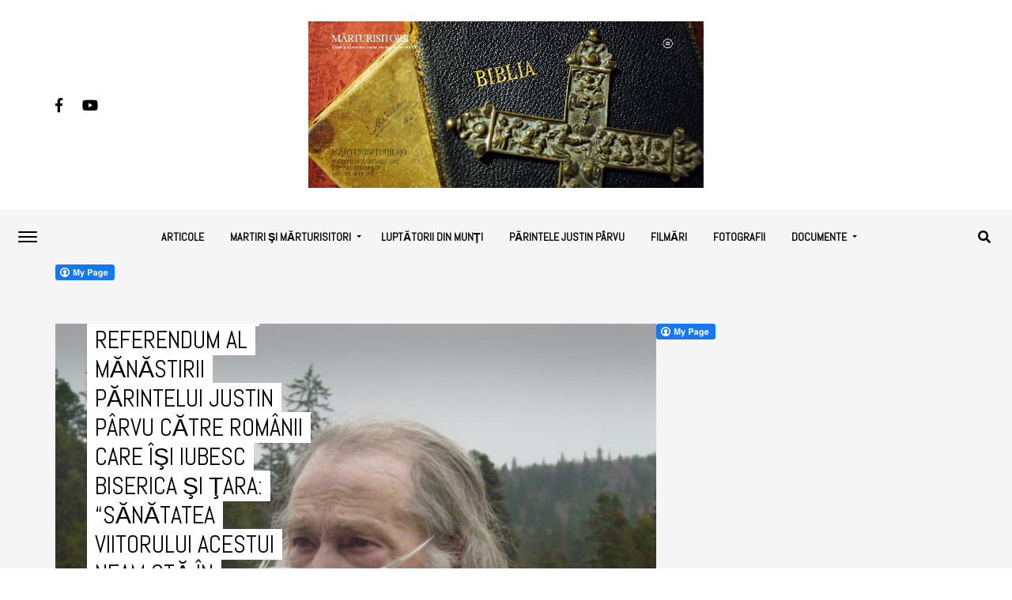

--- FILE ---
content_type: text/html; charset=UTF-8
request_url: http://www.marturisitorii.ro/category/referendum-pentru-romania/
body_size: 26390
content:
<!DOCTYPE html>
<html lang="en-US">
<head>
<meta charset="UTF-8" >
<meta name="viewport" id="viewport" content="width=device-width, initial-scale=1.0, maximum-scale=1.0, minimum-scale=1.0, user-scalable=no" />
<link rel="pingback" href="http://www.marturisitorii.ro/xmlrpc.php" />
	<meta property="og:description" content="Martiri şi mărturisitori români ortodocşi din secolul XX" />
<meta name='robots' content='index, follow, max-image-preview:large, max-snippet:-1, max-video-preview:-1' />

	<!-- This site is optimized with the Yoast SEO plugin v21.3 - https://yoast.com/wordpress/plugins/seo/ -->
	<title>Referendum Pentru România Archives - MĂRTURISITORII</title>
	<link rel="canonical" href="https://www.marturisitorii.ro/category/referendum-pentru-romania/" />
	<meta property="og:locale" content="en_US" />
	<meta property="og:type" content="article" />
	<meta property="og:title" content="Referendum Pentru România Archives - MĂRTURISITORII" />
	<meta property="og:url" content="https://www.marturisitorii.ro/category/referendum-pentru-romania/" />
	<meta property="og:site_name" content="MĂRTURISITORII" />
	<meta name="twitter:card" content="summary_large_image" />
	<script type="application/ld+json" class="yoast-schema-graph">{"@context":"https://schema.org","@graph":[{"@type":"CollectionPage","@id":"https://www.marturisitorii.ro/category/referendum-pentru-romania/","url":"https://www.marturisitorii.ro/category/referendum-pentru-romania/","name":"Referendum Pentru România Archives - MĂRTURISITORII","isPartOf":{"@id":"https://www.marturisitorii.ro/#website"},"primaryImageOfPage":{"@id":"https://www.marturisitorii.ro/category/referendum-pentru-romania/#primaryimage"},"image":{"@id":"https://www.marturisitorii.ro/category/referendum-pentru-romania/#primaryimage"},"thumbnailUrl":"http://www.marturisitorii.ro/wp-content/uploads/2018/10/Parintele-Justin-Parvu-binecuvanteaza-Romania.jpg","breadcrumb":{"@id":"https://www.marturisitorii.ro/category/referendum-pentru-romania/#breadcrumb"},"inLanguage":"en-US"},{"@type":"ImageObject","inLanguage":"en-US","@id":"https://www.marturisitorii.ro/category/referendum-pentru-romania/#primaryimage","url":"http://www.marturisitorii.ro/wp-content/uploads/2018/10/Parintele-Justin-Parvu-binecuvanteaza-Romania.jpg","contentUrl":"http://www.marturisitorii.ro/wp-content/uploads/2018/10/Parintele-Justin-Parvu-binecuvanteaza-Romania.jpg","width":1988,"height":1491},{"@type":"BreadcrumbList","@id":"https://www.marturisitorii.ro/category/referendum-pentru-romania/#breadcrumb","itemListElement":[{"@type":"ListItem","position":1,"name":"Home","item":"https://www.marturisitorii.ro/"},{"@type":"ListItem","position":2,"name":"Referendum Pentru România"}]},{"@type":"WebSite","@id":"https://www.marturisitorii.ro/#website","url":"https://www.marturisitorii.ro/","name":"MĂRTURISITORII","description":"Martiri şi mărturisitori români ortodocşi din secolul XX","potentialAction":[{"@type":"SearchAction","target":{"@type":"EntryPoint","urlTemplate":"https://www.marturisitorii.ro/?s={search_term_string}"},"query-input":"required name=search_term_string"}],"inLanguage":"en-US"}]}</script>
	<!-- / Yoast SEO plugin. -->


<link rel='dns-prefetch' href='//use.fontawesome.com' />
<link rel='dns-prefetch' href='//fonts.googleapis.com' />
<link rel="alternate" type="application/rss+xml" title="MĂRTURISITORII &raquo; Feed" href="http://www.marturisitorii.ro/feed/" />
<link rel="alternate" type="application/rss+xml" title="MĂRTURISITORII &raquo; Comments Feed" href="http://www.marturisitorii.ro/comments/feed/" />
<link rel="alternate" type="application/rss+xml" title="MĂRTURISITORII &raquo; Referendum Pentru România Category Feed" href="http://www.marturisitorii.ro/category/referendum-pentru-romania/feed/" />
<script type="text/javascript">
window._wpemojiSettings = {"baseUrl":"https:\/\/s.w.org\/images\/core\/emoji\/14.0.0\/72x72\/","ext":".png","svgUrl":"https:\/\/s.w.org\/images\/core\/emoji\/14.0.0\/svg\/","svgExt":".svg","source":{"concatemoji":"http:\/\/www.marturisitorii.ro\/wp-includes\/js\/wp-emoji-release.min.js?ver=6.3.7"}};
/*! This file is auto-generated */
!function(i,n){var o,s,e;function c(e){try{var t={supportTests:e,timestamp:(new Date).valueOf()};sessionStorage.setItem(o,JSON.stringify(t))}catch(e){}}function p(e,t,n){e.clearRect(0,0,e.canvas.width,e.canvas.height),e.fillText(t,0,0);var t=new Uint32Array(e.getImageData(0,0,e.canvas.width,e.canvas.height).data),r=(e.clearRect(0,0,e.canvas.width,e.canvas.height),e.fillText(n,0,0),new Uint32Array(e.getImageData(0,0,e.canvas.width,e.canvas.height).data));return t.every(function(e,t){return e===r[t]})}function u(e,t,n){switch(t){case"flag":return n(e,"\ud83c\udff3\ufe0f\u200d\u26a7\ufe0f","\ud83c\udff3\ufe0f\u200b\u26a7\ufe0f")?!1:!n(e,"\ud83c\uddfa\ud83c\uddf3","\ud83c\uddfa\u200b\ud83c\uddf3")&&!n(e,"\ud83c\udff4\udb40\udc67\udb40\udc62\udb40\udc65\udb40\udc6e\udb40\udc67\udb40\udc7f","\ud83c\udff4\u200b\udb40\udc67\u200b\udb40\udc62\u200b\udb40\udc65\u200b\udb40\udc6e\u200b\udb40\udc67\u200b\udb40\udc7f");case"emoji":return!n(e,"\ud83e\udef1\ud83c\udffb\u200d\ud83e\udef2\ud83c\udfff","\ud83e\udef1\ud83c\udffb\u200b\ud83e\udef2\ud83c\udfff")}return!1}function f(e,t,n){var r="undefined"!=typeof WorkerGlobalScope&&self instanceof WorkerGlobalScope?new OffscreenCanvas(300,150):i.createElement("canvas"),a=r.getContext("2d",{willReadFrequently:!0}),o=(a.textBaseline="top",a.font="600 32px Arial",{});return e.forEach(function(e){o[e]=t(a,e,n)}),o}function t(e){var t=i.createElement("script");t.src=e,t.defer=!0,i.head.appendChild(t)}"undefined"!=typeof Promise&&(o="wpEmojiSettingsSupports",s=["flag","emoji"],n.supports={everything:!0,everythingExceptFlag:!0},e=new Promise(function(e){i.addEventListener("DOMContentLoaded",e,{once:!0})}),new Promise(function(t){var n=function(){try{var e=JSON.parse(sessionStorage.getItem(o));if("object"==typeof e&&"number"==typeof e.timestamp&&(new Date).valueOf()<e.timestamp+604800&&"object"==typeof e.supportTests)return e.supportTests}catch(e){}return null}();if(!n){if("undefined"!=typeof Worker&&"undefined"!=typeof OffscreenCanvas&&"undefined"!=typeof URL&&URL.createObjectURL&&"undefined"!=typeof Blob)try{var e="postMessage("+f.toString()+"("+[JSON.stringify(s),u.toString(),p.toString()].join(",")+"));",r=new Blob([e],{type:"text/javascript"}),a=new Worker(URL.createObjectURL(r),{name:"wpTestEmojiSupports"});return void(a.onmessage=function(e){c(n=e.data),a.terminate(),t(n)})}catch(e){}c(n=f(s,u,p))}t(n)}).then(function(e){for(var t in e)n.supports[t]=e[t],n.supports.everything=n.supports.everything&&n.supports[t],"flag"!==t&&(n.supports.everythingExceptFlag=n.supports.everythingExceptFlag&&n.supports[t]);n.supports.everythingExceptFlag=n.supports.everythingExceptFlag&&!n.supports.flag,n.DOMReady=!1,n.readyCallback=function(){n.DOMReady=!0}}).then(function(){return e}).then(function(){var e;n.supports.everything||(n.readyCallback(),(e=n.source||{}).concatemoji?t(e.concatemoji):e.wpemoji&&e.twemoji&&(t(e.twemoji),t(e.wpemoji)))}))}((window,document),window._wpemojiSettings);
</script>
<style type="text/css">
img.wp-smiley,
img.emoji {
	display: inline !important;
	border: none !important;
	box-shadow: none !important;
	height: 1em !important;
	width: 1em !important;
	margin: 0 0.07em !important;
	vertical-align: -0.1em !important;
	background: none !important;
	padding: 0 !important;
}
</style>
	<link rel='stylesheet' id='wp-block-library-css' href='http://www.marturisitorii.ro/wp-includes/css/dist/block-library/style.min.css?ver=6.3.7' type='text/css' media='all' />
<style id='classic-theme-styles-inline-css' type='text/css'>
/*! This file is auto-generated */
.wp-block-button__link{color:#fff;background-color:#32373c;border-radius:9999px;box-shadow:none;text-decoration:none;padding:calc(.667em + 2px) calc(1.333em + 2px);font-size:1.125em}.wp-block-file__button{background:#32373c;color:#fff;text-decoration:none}
</style>
<style id='global-styles-inline-css' type='text/css'>
body{--wp--preset--color--black: #000000;--wp--preset--color--cyan-bluish-gray: #abb8c3;--wp--preset--color--white: #ffffff;--wp--preset--color--pale-pink: #f78da7;--wp--preset--color--vivid-red: #cf2e2e;--wp--preset--color--luminous-vivid-orange: #ff6900;--wp--preset--color--luminous-vivid-amber: #fcb900;--wp--preset--color--light-green-cyan: #7bdcb5;--wp--preset--color--vivid-green-cyan: #00d084;--wp--preset--color--pale-cyan-blue: #8ed1fc;--wp--preset--color--vivid-cyan-blue: #0693e3;--wp--preset--color--vivid-purple: #9b51e0;--wp--preset--gradient--vivid-cyan-blue-to-vivid-purple: linear-gradient(135deg,rgba(6,147,227,1) 0%,rgb(155,81,224) 100%);--wp--preset--gradient--light-green-cyan-to-vivid-green-cyan: linear-gradient(135deg,rgb(122,220,180) 0%,rgb(0,208,130) 100%);--wp--preset--gradient--luminous-vivid-amber-to-luminous-vivid-orange: linear-gradient(135deg,rgba(252,185,0,1) 0%,rgba(255,105,0,1) 100%);--wp--preset--gradient--luminous-vivid-orange-to-vivid-red: linear-gradient(135deg,rgba(255,105,0,1) 0%,rgb(207,46,46) 100%);--wp--preset--gradient--very-light-gray-to-cyan-bluish-gray: linear-gradient(135deg,rgb(238,238,238) 0%,rgb(169,184,195) 100%);--wp--preset--gradient--cool-to-warm-spectrum: linear-gradient(135deg,rgb(74,234,220) 0%,rgb(151,120,209) 20%,rgb(207,42,186) 40%,rgb(238,44,130) 60%,rgb(251,105,98) 80%,rgb(254,248,76) 100%);--wp--preset--gradient--blush-light-purple: linear-gradient(135deg,rgb(255,206,236) 0%,rgb(152,150,240) 100%);--wp--preset--gradient--blush-bordeaux: linear-gradient(135deg,rgb(254,205,165) 0%,rgb(254,45,45) 50%,rgb(107,0,62) 100%);--wp--preset--gradient--luminous-dusk: linear-gradient(135deg,rgb(255,203,112) 0%,rgb(199,81,192) 50%,rgb(65,88,208) 100%);--wp--preset--gradient--pale-ocean: linear-gradient(135deg,rgb(255,245,203) 0%,rgb(182,227,212) 50%,rgb(51,167,181) 100%);--wp--preset--gradient--electric-grass: linear-gradient(135deg,rgb(202,248,128) 0%,rgb(113,206,126) 100%);--wp--preset--gradient--midnight: linear-gradient(135deg,rgb(2,3,129) 0%,rgb(40,116,252) 100%);--wp--preset--font-size--small: 13px;--wp--preset--font-size--medium: 20px;--wp--preset--font-size--large: 36px;--wp--preset--font-size--x-large: 42px;--wp--preset--spacing--20: 0.44rem;--wp--preset--spacing--30: 0.67rem;--wp--preset--spacing--40: 1rem;--wp--preset--spacing--50: 1.5rem;--wp--preset--spacing--60: 2.25rem;--wp--preset--spacing--70: 3.38rem;--wp--preset--spacing--80: 5.06rem;--wp--preset--shadow--natural: 6px 6px 9px rgba(0, 0, 0, 0.2);--wp--preset--shadow--deep: 12px 12px 50px rgba(0, 0, 0, 0.4);--wp--preset--shadow--sharp: 6px 6px 0px rgba(0, 0, 0, 0.2);--wp--preset--shadow--outlined: 6px 6px 0px -3px rgba(255, 255, 255, 1), 6px 6px rgba(0, 0, 0, 1);--wp--preset--shadow--crisp: 6px 6px 0px rgba(0, 0, 0, 1);}:where(.is-layout-flex){gap: 0.5em;}:where(.is-layout-grid){gap: 0.5em;}body .is-layout-flow > .alignleft{float: left;margin-inline-start: 0;margin-inline-end: 2em;}body .is-layout-flow > .alignright{float: right;margin-inline-start: 2em;margin-inline-end: 0;}body .is-layout-flow > .aligncenter{margin-left: auto !important;margin-right: auto !important;}body .is-layout-constrained > .alignleft{float: left;margin-inline-start: 0;margin-inline-end: 2em;}body .is-layout-constrained > .alignright{float: right;margin-inline-start: 2em;margin-inline-end: 0;}body .is-layout-constrained > .aligncenter{margin-left: auto !important;margin-right: auto !important;}body .is-layout-constrained > :where(:not(.alignleft):not(.alignright):not(.alignfull)){max-width: var(--wp--style--global--content-size);margin-left: auto !important;margin-right: auto !important;}body .is-layout-constrained > .alignwide{max-width: var(--wp--style--global--wide-size);}body .is-layout-flex{display: flex;}body .is-layout-flex{flex-wrap: wrap;align-items: center;}body .is-layout-flex > *{margin: 0;}body .is-layout-grid{display: grid;}body .is-layout-grid > *{margin: 0;}:where(.wp-block-columns.is-layout-flex){gap: 2em;}:where(.wp-block-columns.is-layout-grid){gap: 2em;}:where(.wp-block-post-template.is-layout-flex){gap: 1.25em;}:where(.wp-block-post-template.is-layout-grid){gap: 1.25em;}.has-black-color{color: var(--wp--preset--color--black) !important;}.has-cyan-bluish-gray-color{color: var(--wp--preset--color--cyan-bluish-gray) !important;}.has-white-color{color: var(--wp--preset--color--white) !important;}.has-pale-pink-color{color: var(--wp--preset--color--pale-pink) !important;}.has-vivid-red-color{color: var(--wp--preset--color--vivid-red) !important;}.has-luminous-vivid-orange-color{color: var(--wp--preset--color--luminous-vivid-orange) !important;}.has-luminous-vivid-amber-color{color: var(--wp--preset--color--luminous-vivid-amber) !important;}.has-light-green-cyan-color{color: var(--wp--preset--color--light-green-cyan) !important;}.has-vivid-green-cyan-color{color: var(--wp--preset--color--vivid-green-cyan) !important;}.has-pale-cyan-blue-color{color: var(--wp--preset--color--pale-cyan-blue) !important;}.has-vivid-cyan-blue-color{color: var(--wp--preset--color--vivid-cyan-blue) !important;}.has-vivid-purple-color{color: var(--wp--preset--color--vivid-purple) !important;}.has-black-background-color{background-color: var(--wp--preset--color--black) !important;}.has-cyan-bluish-gray-background-color{background-color: var(--wp--preset--color--cyan-bluish-gray) !important;}.has-white-background-color{background-color: var(--wp--preset--color--white) !important;}.has-pale-pink-background-color{background-color: var(--wp--preset--color--pale-pink) !important;}.has-vivid-red-background-color{background-color: var(--wp--preset--color--vivid-red) !important;}.has-luminous-vivid-orange-background-color{background-color: var(--wp--preset--color--luminous-vivid-orange) !important;}.has-luminous-vivid-amber-background-color{background-color: var(--wp--preset--color--luminous-vivid-amber) !important;}.has-light-green-cyan-background-color{background-color: var(--wp--preset--color--light-green-cyan) !important;}.has-vivid-green-cyan-background-color{background-color: var(--wp--preset--color--vivid-green-cyan) !important;}.has-pale-cyan-blue-background-color{background-color: var(--wp--preset--color--pale-cyan-blue) !important;}.has-vivid-cyan-blue-background-color{background-color: var(--wp--preset--color--vivid-cyan-blue) !important;}.has-vivid-purple-background-color{background-color: var(--wp--preset--color--vivid-purple) !important;}.has-black-border-color{border-color: var(--wp--preset--color--black) !important;}.has-cyan-bluish-gray-border-color{border-color: var(--wp--preset--color--cyan-bluish-gray) !important;}.has-white-border-color{border-color: var(--wp--preset--color--white) !important;}.has-pale-pink-border-color{border-color: var(--wp--preset--color--pale-pink) !important;}.has-vivid-red-border-color{border-color: var(--wp--preset--color--vivid-red) !important;}.has-luminous-vivid-orange-border-color{border-color: var(--wp--preset--color--luminous-vivid-orange) !important;}.has-luminous-vivid-amber-border-color{border-color: var(--wp--preset--color--luminous-vivid-amber) !important;}.has-light-green-cyan-border-color{border-color: var(--wp--preset--color--light-green-cyan) !important;}.has-vivid-green-cyan-border-color{border-color: var(--wp--preset--color--vivid-green-cyan) !important;}.has-pale-cyan-blue-border-color{border-color: var(--wp--preset--color--pale-cyan-blue) !important;}.has-vivid-cyan-blue-border-color{border-color: var(--wp--preset--color--vivid-cyan-blue) !important;}.has-vivid-purple-border-color{border-color: var(--wp--preset--color--vivid-purple) !important;}.has-vivid-cyan-blue-to-vivid-purple-gradient-background{background: var(--wp--preset--gradient--vivid-cyan-blue-to-vivid-purple) !important;}.has-light-green-cyan-to-vivid-green-cyan-gradient-background{background: var(--wp--preset--gradient--light-green-cyan-to-vivid-green-cyan) !important;}.has-luminous-vivid-amber-to-luminous-vivid-orange-gradient-background{background: var(--wp--preset--gradient--luminous-vivid-amber-to-luminous-vivid-orange) !important;}.has-luminous-vivid-orange-to-vivid-red-gradient-background{background: var(--wp--preset--gradient--luminous-vivid-orange-to-vivid-red) !important;}.has-very-light-gray-to-cyan-bluish-gray-gradient-background{background: var(--wp--preset--gradient--very-light-gray-to-cyan-bluish-gray) !important;}.has-cool-to-warm-spectrum-gradient-background{background: var(--wp--preset--gradient--cool-to-warm-spectrum) !important;}.has-blush-light-purple-gradient-background{background: var(--wp--preset--gradient--blush-light-purple) !important;}.has-blush-bordeaux-gradient-background{background: var(--wp--preset--gradient--blush-bordeaux) !important;}.has-luminous-dusk-gradient-background{background: var(--wp--preset--gradient--luminous-dusk) !important;}.has-pale-ocean-gradient-background{background: var(--wp--preset--gradient--pale-ocean) !important;}.has-electric-grass-gradient-background{background: var(--wp--preset--gradient--electric-grass) !important;}.has-midnight-gradient-background{background: var(--wp--preset--gradient--midnight) !important;}.has-small-font-size{font-size: var(--wp--preset--font-size--small) !important;}.has-medium-font-size{font-size: var(--wp--preset--font-size--medium) !important;}.has-large-font-size{font-size: var(--wp--preset--font-size--large) !important;}.has-x-large-font-size{font-size: var(--wp--preset--font-size--x-large) !important;}
.wp-block-navigation a:where(:not(.wp-element-button)){color: inherit;}
:where(.wp-block-post-template.is-layout-flex){gap: 1.25em;}:where(.wp-block-post-template.is-layout-grid){gap: 1.25em;}
:where(.wp-block-columns.is-layout-flex){gap: 2em;}:where(.wp-block-columns.is-layout-grid){gap: 2em;}
.wp-block-pullquote{font-size: 1.5em;line-height: 1.6;}
</style>
<link rel='stylesheet' id='fcbkbttn_icon-css' href='http://www.marturisitorii.ro/wp-content/plugins/facebook-button-plugin/css/icon.css?ver=2.77' type='text/css' media='all' />
<link rel='stylesheet' id='fcbkbttn_stylesheet-css' href='http://www.marturisitorii.ro/wp-content/plugins/facebook-button-plugin/css/style.css?ver=2.77' type='text/css' media='all' />
<link rel='stylesheet' id='mvp-custom-style-css' href='http://www.marturisitorii.ro/wp-content/themes/jawn/style.css?ver=6.3.7' type='text/css' media='all' />
<style id='mvp-custom-style-inline-css' type='text/css'>


#mvp-wallpaper {
	background: url() no-repeat 50% 0;
	}

span.mvp-post-cat:hover,
.woocommerce-message:before,
.woocommerce-info:before,
.woocommerce-message:before,
.woocommerce .star-rating span:before {
	color: #ed1c24;
	}

.mvp-email-sub-wrap,
.mvp-feat1-top-wrap article:nth-child(3),
.mvp-feat1-top-wrap article:nth-child(3) .mvp-post-type-img,
.mvp-feat1-top-wrap article:nth-child(3) .mvp-feat1-sub-img:after,
.mvp-blog-main-grid article:nth-child(1),
.mvp-blog-main-grid article:nth-child(1) .mvp-post-type-img,
.mvp-blog-main-grid article:nth-child(1) .mvp-blog-story-img:after,
.mvp-post-sub-wrap,
#mvp-search-wrap,
.woocommerce span.onsale,
.mvp-feat3-text-wrap span.mvp-cat-bub,
.mvp-feat4-text-wrap span.mvp-cat-bub {
	background: #ed1c24;
	}

span.mvp-post-cat,
span.mvp-cat-bub {
	border-bottom: 1px solid #ed1c24;
	}

.mvp-feat1-top-wrap article:nth-child(3) .mvp-feat1-sub-text:after {
	border-bottom: 15px solid #ed1c24;
	}

.woocommerce .widget_price_filter .ui-slider .ui-slider-handle,
.woocommerce #respond input#submit.alt,
.woocommerce a.button.alt,
.woocommerce button.button.alt,
.woocommerce input.button.alt,
.woocommerce #respond input#submit.alt:hover,
.woocommerce a.button.alt:hover,
.woocommerce button.button.alt:hover,
.woocommerce input.button.alt:hover {
	background-color: #ed1c24;
	}

.woocommerce-error,
.woocommerce-info,
.woocommerce-message {
	border-top-color: #ed1c24;
	}
	
.mvp-feat3-title h2:hover,
.mvp-widget-feat-text h2:hover,
.mvp-feat4-title h2:hover {
	background-color: #ed1c24;
	-webkit-box-shadow: 10px 0 0 #ed1c24, -10px 0 0 #ed1c24;
	   -moz-box-shadow: 10px 0 0 #ed1c24, -10px 0 0 #ed1c24;
	    -ms-box-shadow: 10px 0 0 #ed1c24, -10px 0 0 #ed1c24;
	     -o-box-shadow: 10px 0 0 #ed1c24, -10px 0 0 #ed1c24;
			box-shadow: 10px 0 0 #ed1c24, -10px 0 0 #ed1c24;
}

#mvp-main-head-wrap,
.mvp-main-head-top,
#mvp-fly-wrap {
	background: #ffffff;
	}

span.mvp-top-soc-but,
.mvp-top-sub-text p,
nav.mvp-fly-nav-menu ul li a,
ul.mvp-fly-soc-list li a {
	color: #000000;
	}

span.mvp-top-soc-but:hover,
.mvp-main-ht-right:hover .mvp-top-sub-text p,
nav.mvp-fly-nav-menu ul li a:hover {
	color: #ed1c24;
	}

.mvp-main-head-grid,
.mvp-nav-menu ul li.mvp-mega-dropdown .mvp-mega-dropdown,
.mvp-nav-menu ul li ul.sub-menu,
.mvp-nav-menu ul li ul.sub-menu li a {
	background: #f5f5f5;
	}

.mvp-nav-menu ul li a,
span.mvp-woo-cart-icon,
span.mvp-nav-search-but,
.mvp-nav-soc-fixed:hover .mvp-nav-soc-title,
.mvp-nav-soc-fixed:hover ul.mvp-nav-soc-list li span,
.mvp-fly-top:hover,
.mvp-nav-menu ul li ul.mvp-mega-list li a,
.mvp-nav-menu ul li ul.mvp-mega-list li a p,
.mvp-nav-menu ul li ul.sub-menu li a {
	color: #000000;
	}

.mvp-nav-menu ul li.menu-item-has-children a:after {
	border-color: #000000 transparent transparent transparent
	}

.mvp-fly-but-wrap span,
span.mvp-woo-cart-num {
	background: #000000;
	}

.mvp-nav-menu ul li:hover a,
.mvp-woo-cart-wrap:hover span.mvp-woo-cart-icon,
span.mvp-nav-search-but:hover,
.mvp-nav-menu ul li ul.mvp-mega-list li:hover a p {
	color: #ed1c24;
	}

.mvp-nav-menu ul li.menu-item-has-children:hover a:after {
	border-color: #ed1c24 transparent transparent transparent
	}

.mvp-fly-but-wrap:hover span,
.mvp-woo-cart-wrap:hover span.mvp-woo-cart-num {
	background: #ed1c24;
	}

#mvp-main-body-wrap,
.mvp-main-body-grid,
.mvp-main-body-cont,
.mvp-post-side-wrap {
	background: #f5f5f5;
	}

a,
a:visited,
.mvp-feat1-sub:hover .mvp-feat1-sub-text h2,
.mvp-feat1-sub:hover .mvp-post-type-img,
.mvp-blog-story-big:hover .mvp-blog-story-big-text h2,
.mvp-blog-story-reg:hover .mvp-blog-story-text h2,
.mvp-blog-story-big:hover .mvp-post-type-img,
.mvp-blog-story-reg:hover .mvp-post-type-img,
.mvp-content-main p a:hover,
.mvp-post-more-story:hover .mvp-post-more-text p,
span.mvp-authors-name a:hover,
h2.mvp-authors-latest a:hover,
.mvp-widget-ll-text:hover h2,
.mvp-widget-ll-text:hover .mvp-post-type-img,
.mvp-widget-trend-story:hover .mvp-widget-trend-text h2,
.mvp-widget-trend-story:hover .mvp-widget-trend-text:after,
.mvp-feat2-text-right h2:hover,
.mvp-foot-menu ul li a:hover {
	color: #ed1c24;
	}

.mvp-content-main p a {
	-webkit-box-shadow: inset 0 -1px 0 #ed1c24;
	   -moz-box-shadow: inset 0 -1px 0 #ed1c24;
		-ms-box-shadow: inset 0 -1px 0 #ed1c24;
		 -o-box-shadow: inset 0 -1px 0 #ed1c24;
			box-shadow: inset 0 -1px 0 #ed1c24;
	}

body,
.mvp-feat1-main-text p,
.mvp-feat1-sub-text p,
.mvp-feat2-text-right p,
.mvp-blog-story-big-text p,
.mvp-blog-story-text p,
span.mvp-post-excerpt,
.mvp-foot-text p,
p.mvp-email-sub-text,
.mvp-feat2-text-right p,
.mvp-widget-ll-text p,
.mvp-widget-trend-text p,
.mvp-widget-feat-text p,
.woocommerce ul.product_list_widget span.product-title,
.woocommerce ul.product_list_widget li a,
.woocommerce #reviews #comments ol.commentlist li .comment-text p.meta,
.woocommerce div.product p.price,
.woocommerce div.product p.price ins,
.woocommerce div.product p.price del,
.woocommerce ul.products li.product .price del,
.woocommerce ul.products li.product .price ins,
.woocommerce ul.products li.product .price,
.woocommerce #respond input#submit,
.woocommerce a.button,
.woocommerce button.button,
.woocommerce input.button,
.woocommerce .widget_price_filter .price_slider_amount .button,
.woocommerce span.onsale,
.woocommerce-review-link,
#woo-content p.woocommerce-result-count,
.woocommerce div.product .woocommerce-tabs ul.tabs li a,
.mvp-post-byline,
.mvp-author-info-wrap,
span.mvp-post-img-cap,
.mvp-post-tags,
span.mvp-author-box-name,
span.mvp-ad-label,
.mvp-foot-copy p,
.woocommerce .woocommerce-breadcrumb,
.mvp-nav-soc-title,
.mvp-sub-email input,
.alp-related-posts-wrapper .alp-related-post .post-details p.post-meta,
.alp-related-posts-wrapper .alp-related-post .post-details p.post-meta a,
.mvp-content-main p.wp-caption-text,
#comments .c p,
span#email-notes,
p.mvp-authors-desc {
	font-family: 'ABeeZee', sans-serif;
	font-weight: 400;
	text-transform: None;
	}

.mvp-content-main p,
.mvp-author-box-text p,
#mvp-404 p,
#woo-content p,
.mvp-content-main ul li,
.mvp-content-main ol li,
.rwp-summary,
.rwp-u-review__comment,
.rwp-review-wrap .rwp-review .rwp-pros-wrap .rwp-pros,
.rwp-review-wrap .rwp-review .rwp-cons-wrap .rwp-cons {
	font-family: 'PT Serif', serif;
	font-weight: 400;
	text-transform: None;
	}

.mvp-nav-menu ul li a,
nav.mvp-fly-nav-menu ul li a,
.mvp-foot-menu ul li a {
	font-family: 'Abel', sans-serif;
	font-weight: 700;
	text-transform: Uppercase;
	}

.mvp-widget-trend-text h2,
.alp-related-posts .current .post-title,
span.mvp-prev-next-label,
.mvp-prev-next-wrap h2,
span.mvp-author-box-name-head,
.mvp-post-more-text p,
h2.mvp-authors-latest,
.mvp-nav-menu ul li ul.mvp-mega-list li a,
.mvp-nav-menu ul li ul.mvp-mega-list li a p,
span.mvp-woo-cart-num,
.alp-related-posts-wrapper .alp-related-post .post-title {
	font-family: 'ABeeZee', sans-serif;
	font-weight: 700;
	text-transform: None;
	}

.mvp-feat1-main-text h2,
.mvp-feat1-sub-text h2,
.mvp-feat2-text-right h2,
.mvp-blog-story-big-text h2,
.mvp-blog-story-text h2,
.mvp-widget-ll-text h2,
.mvp-widget-feat-text h2,
.mvp-widget-trend-text:after,
.mvp-feat3-title h2,
.mvp-feat4-title h2 {
	font-family: 'Abel', sans-serif;
	font-weight: 400;
	text-transform: Uppercase;
	}

@media screen and (max-width: 479px) {

	.mvp-blog-story-big-text h2,
	.mvp-blog-story-text h2 {
		font-family: 'ABeeZee', sans-serif;
		font-weight: 700;
		text-transform: None;
	}

}

span.mvp-email-sub-head,
h1.mvp-post-title,
.editor-post-title,
.mvp-content-main blockquote p,
#mvp-404 h1,
h1.mvp-author-top-head,
span.mvp-authors-name a,
#woo-content h1.page-title,
.woocommerce div.product .product_title,
.rwp-review-wrap .rwp-review .rwp-header.rwp-has-image .rwp-overall-score .rwp-overlall-score-value,
.rwp-review-wrap .rwp-review .rwp-header.rwp-has-image .rwp-users-score .rwp-users-score-value,
.rwp-review-wrap .rwp-review .rwp-scores .rwp-criterion .rwp-criterion-text .rwp-criterion-score {
	font-family: 'Abel', sans-serif;
	font-weight: 400;
	text-transform: None;
	}

span.mvp-post-cat,
span.mvp-cat-bub,
.mvp-top-sub-text p,
span.mvp-widget-home-title,
span.mvp-widget-home-title2,
span.mvp-post-header,
.mvp-content-main h1,
.mvp-content-main h2,
.mvp-content-main h3,
.mvp-content-main h4,
.mvp-content-main h5,
.mvp-content-main h6,
#woo-content .summary p.price,
.woocommerce #respond input#submit.alt,
.woocommerce a.button.alt,
.woocommerce button.button.alt,
.woocommerce input.button.alt,
.woocommerce .related h2,
.woocommerce div.product .woocommerce-tabs .panel h2,
.mvp-sub-submit input,
#mvp-comments-button a,
#mvp-comments-button span.mvp-comment-but-text,
a.mvp-inf-more-but,
#respond #submit,
.comment-reply a,
#cancel-comment-reply-link,
.rwp-review-wrap .rwp-review .rwp-title em {
	font-family: 'Montserrat', sans-serif;
	font-weight: 700;
	text-transform: Uppercase;
	}


	

	.mvp-auto-post-grid {
		grid-template-columns: 340px minmax(0, auto);
	}
		

	.mvp-content-wrap .mvp-post-head-wrap {
		padding: 0 0 30px;
	}
		

	.mvp-nav-links {
		display: none;
		}
		

	.mvp-post-soc-wrap {
		display: none;
		}
	.mvp-post-content {
		grid-template-columns: 100% !important;
		grid-column-gap: 0 !important;
		}
		

	.mvp-woo-main-grid {
		grid-template-columns: 100%;
	}
	#mvp-woo-side-wrap {
		display: none;
	}
		

	.alp-advert {
		display: none;
	}
	.alp-related-posts-wrapper .alp-related-posts .current {
		margin: 0 0 10px;
	}
		
</style>
<link rel='stylesheet' id='mvp-reset-css' href='http://www.marturisitorii.ro/wp-content/themes/jawn/css/reset.css?ver=6.3.7' type='text/css' media='all' />
<link rel='stylesheet' id='fontawesome-css' href='https://use.fontawesome.com/releases/v5.5.0/css/all.css?ver=6.3.7' type='text/css' media='all' />
<link rel='stylesheet' id='mvp-fonts-css' href='//fonts.googleapis.com/css?family=Open+Sans%3A700%7CABeeZee%3A100%2C200%2C300%2C400%2C500%2C600%2C700%2C800%2C900%7CPT+Serif%3A100%2C200%2C300%2C400%2C500%2C600%2C700%2C800%2C900%7CAbel%3A100%2C200%2C300%2C400%2C500%2C600%2C700%2C800%2C900%7CABeeZee%3A100%2C200%2C300%2C400%2C500%2C600%2C700%2C800%2C900%7CAbel%3A100%2C200%2C300%2C400%2C500%2C600%2C700%2C800%2C900%7CAbel%3A100%2C200%2C300%2C400%2C500%2C600%2C700%2C800%2C900%7CMontserrat%3A100%2C200%2C300%2C400%2C500%2C600%2C700%2C800%2C900%26subset%3Dlatin%2Clatin-ext%2Ccyrillic%2Ccyrillic-ext%2Cgreek-ext%2Cgreek%2Cvietnamese' type='text/css' media='all' />
<link rel='stylesheet' id='mvp-media-queries-css' href='http://www.marturisitorii.ro/wp-content/themes/jawn/css/media-queries.css?ver=6.3.7' type='text/css' media='all' />
<script type='text/javascript' src='http://www.marturisitorii.ro/wp-includes/js/jquery/jquery.min.js?ver=3.7.0' id='jquery-core-js'></script>
<script type='text/javascript' src='http://www.marturisitorii.ro/wp-includes/js/jquery/jquery-migrate.min.js?ver=3.4.1' id='jquery-migrate-js'></script>
<link rel="https://api.w.org/" href="http://www.marturisitorii.ro/wp-json/" /><link rel="alternate" type="application/json" href="http://www.marturisitorii.ro/wp-json/wp/v2/categories/2709" /><link rel="EditURI" type="application/rsd+xml" title="RSD" href="http://www.marturisitorii.ro/xmlrpc.php?rsd" />
<meta name="generator" content="WordPress 6.3.7" />

<!-- fcbkbttn meta start -->
<meta property="og:url" content="http://www.marturisitorii.ro/category/referendum-pentru-romania"/>
<meta property="og:title" content="Category: &lt;span&gt;Referendum Pentru România&lt;/span&gt;"/>
<meta property="og:site_name" content="MĂRTURISITORII"/>
<!-- fcbkbttn meta end -->
</head>
<body class="archive category category-referendum-pentru-romania category-2709">
	<div id="mvp-fly-wrap">
	<div id="mvp-fly-menu-top" class="left relative">
		<div id="mvp-fly-logo" class="left relative">
							<a href="http://www.marturisitorii.ro/"><img src="http://www.marturisitorii.ro/wp-content/uploads/2022/11/martu.jpg" alt="MĂRTURISITORII" data-rjs="2" /></a>
					</div><!--mvp-fly-logo-->
		<div class="mvp-fly-but-wrap mvp-fly-but-menu mvp-fly-but-click">
			<span></span>
			<span></span>
			<span></span>
			<span></span>
		</div><!--mvp-fly-but-wrap-->
	</div><!--mvp-fly-menu-top-->
	<div id="mvp-fly-menu-wrap">
		<nav class="mvp-fly-nav-menu left relative">
			<div class="menu-marturisitorii-container"><ul id="menu-marturisitorii" class="menu"><li id="menu-item-5489" class="menu-item menu-item-type-taxonomy menu-item-object-category menu-item-5489"><a href="http://www.marturisitorii.ro/category/articole/">Articole</a></li>
<li id="menu-item-5495" class="menu-item menu-item-type-taxonomy menu-item-object-category menu-item-has-children menu-item-5495"><a href="http://www.marturisitorii.ro/category/martiri-marturisitori/">Martiri şi Mărturisitori</a>
<ul class="sub-menu">
	<li id="menu-item-6020" class="menu-item menu-item-type-taxonomy menu-item-object-category menu-item-6020"><a href="http://www.marturisitorii.ro/category/martiri-marturisitori/sfintii-inchisorilor/">Sfinţii Închisorilor</a></li>
	<li id="menu-item-6023" class="menu-item menu-item-type-taxonomy menu-item-object-category menu-item-6023"><a href="http://www.marturisitorii.ro/category/maica-basarabie/">Martirii Basarabiei</a></li>
	<li id="menu-item-6021" class="menu-item menu-item-type-taxonomy menu-item-object-category menu-item-6021"><a href="http://www.marturisitorii.ro/category/marturii/">Mărturii</a></li>
	<li id="menu-item-6022" class="menu-item menu-item-type-taxonomy menu-item-object-category menu-item-6022"><a href="http://www.marturisitorii.ro/category/anul-aparatorilor-ortodoxiei-in-timpul-comunismului-2017/">Apărătorii Ortodoxiei în timpul comunismului</a></li>
</ul>
</li>
<li id="menu-item-5955" class="menu-item menu-item-type-taxonomy menu-item-object-category menu-item-5955"><a href="http://www.marturisitorii.ro/category/luptatorii-din-munti/">Luptătorii din munţi</a></li>
<li id="menu-item-5488" class="menu-item menu-item-type-taxonomy menu-item-object-category menu-item-5488"><a href="http://www.marturisitorii.ro/category/martiri-marturisitori/parintele-justin-parvu/">Părintele Justin Pârvu</a></li>
<li id="menu-item-5491" class="menu-item menu-item-type-taxonomy menu-item-object-category menu-item-5491"><a href="http://www.marturisitorii.ro/category/filmari/">Filmări</a></li>
<li id="menu-item-5492" class="menu-item menu-item-type-taxonomy menu-item-object-category menu-item-5492"><a href="http://www.marturisitorii.ro/category/fotografii/">Fotografii</a></li>
<li id="menu-item-5493" class="menu-item menu-item-type-taxonomy menu-item-object-category menu-item-has-children menu-item-5493"><a href="http://www.marturisitorii.ro/category/documente/">Documente</a>
<ul class="sub-menu">
	<li id="menu-item-10082" class="menu-item menu-item-type-taxonomy menu-item-object-category menu-item-10082"><a href="http://www.marturisitorii.ro/category/studii/">Studii</a></li>
	<li id="menu-item-10081" class="menu-item menu-item-type-taxonomy menu-item-object-category menu-item-10081"><a href="http://www.marturisitorii.ro/category/biblioteca/">Biblioteca</a></li>
</ul>
</li>
</ul></div>		</nav>
	</div><!--mvp-fly-menu-wrap-->
	<div id="mvp-fly-soc-wrap">
		<span class="mvp-fly-soc-head">Connect with us</span>
		<ul class="mvp-fly-soc-list left relative">
							<li><a href="https://www.facebook.com/Marturisitorii" target="_blank" class="fab fa-facebook-f"></a></li>
																						<li><a href="https://www.youtube.com/@martirimarturisitori3499/featured" target="_blank" class="fab fa-youtube"></a></li>
											</ul>
	</div><!--mvp-fly-soc-wrap-->
</div><!--mvp-fly-wrap-->	<div id="mvp-site" class="left relative">
				<div id="mvp-site-wall" class="left relative">
			<div id="mvp-leader-wrap">
																</div><!--mvp-leader-wrap-->
			<div id="mvp-site-main" class="left relative">
				<div id="mvp-site-grid">
					<header id="mvp-main-head-wrap" class="left relative">
												<div class="mvp-main-head-top left relative">
							<div class="mvp-main-ht-grid">
								<div class="mvp-main-ht-left">
									<div class="mvp-top-soc-wrap">
																					<a href="https://www.facebook.com/Marturisitorii" target="_blank"><span class="mvp-top-soc-but fab fa-facebook-f"></span></a>
																																																			<a href="https://www.youtube.com/@martirimarturisitori3499/featured" target="_blank"><span class="mvp-top-soc-but fab fa-youtube"></span></a>
																			</div><!--mvp-top-soc-wrap-->
								</div><!--mvp-main-ht-left-->
								<div class="mvp-head-logo">
																			<a href="http://www.marturisitorii.ro/"><img src="http://www.marturisitorii.ro/wp-content/uploads/2022/11/marturis.jpg" alt="MĂRTURISITORII" data-rjs="2" /></a>
																	</div><!--mvp-head-logo-->
								<div class="mvp-main-ht-right">
																	</div><!--mvp-main-ht-right-->
							</div><!--mvp-main-ht-grid-->
						</div><!--mvp-main-head-top-->
						<div class="mvp-main-head-grid">
	<div class="mvp-main-head-left">
		<div class="mvp-fly-but-wrap relative mvp-fly-but-click">
			<span></span>
			<span></span>
			<span></span>
			<span></span>
		</div><!--mvp-fly-but-wrap-->
	</div><!--mvp-main-head-left-->
	<div class="mvp-main-head-mid relative">
		<div class="mvp-nav-logo-wrap">
			<div class="mvp-nav-logo">
									<a href="http://www.marturisitorii.ro/"><img src="http://www.marturisitorii.ro/wp-content/uploads/2022/11/martu.jpg" alt="MĂRTURISITORII" data-rjs="2" /></a>
													<h2 class="mvp-logo-title">MĂRTURISITORII</h2>
							</div><!--mvp-nav-logo-->
		</div><!--mvp-nav-logo-wrap-->
		<div class="mvp-nav-menu">
			<div class="menu-marturisitorii-container"><ul id="menu-marturisitorii-1" class="menu"><li class="menu-item menu-item-type-taxonomy menu-item-object-category menu-item-5489"><a href="http://www.marturisitorii.ro/category/articole/">Articole</a></li>
<li class="menu-item menu-item-type-taxonomy menu-item-object-category menu-item-has-children menu-item-5495"><a href="http://www.marturisitorii.ro/category/martiri-marturisitori/">Martiri şi Mărturisitori</a>
<ul class="sub-menu">
	<li class="menu-item menu-item-type-taxonomy menu-item-object-category menu-item-6020"><a href="http://www.marturisitorii.ro/category/martiri-marturisitori/sfintii-inchisorilor/">Sfinţii Închisorilor</a></li>
	<li class="menu-item menu-item-type-taxonomy menu-item-object-category menu-item-6023"><a href="http://www.marturisitorii.ro/category/maica-basarabie/">Martirii Basarabiei</a></li>
	<li class="menu-item menu-item-type-taxonomy menu-item-object-category menu-item-6021"><a href="http://www.marturisitorii.ro/category/marturii/">Mărturii</a></li>
	<li class="menu-item menu-item-type-taxonomy menu-item-object-category menu-item-6022"><a href="http://www.marturisitorii.ro/category/anul-aparatorilor-ortodoxiei-in-timpul-comunismului-2017/">Apărătorii Ortodoxiei în timpul comunismului</a></li>
</ul>
</li>
<li class="menu-item menu-item-type-taxonomy menu-item-object-category menu-item-5955"><a href="http://www.marturisitorii.ro/category/luptatorii-din-munti/">Luptătorii din munţi</a></li>
<li class="menu-item menu-item-type-taxonomy menu-item-object-category menu-item-5488"><a href="http://www.marturisitorii.ro/category/martiri-marturisitori/parintele-justin-parvu/">Părintele Justin Pârvu</a></li>
<li class="menu-item menu-item-type-taxonomy menu-item-object-category menu-item-5491"><a href="http://www.marturisitorii.ro/category/filmari/">Filmări</a></li>
<li class="menu-item menu-item-type-taxonomy menu-item-object-category menu-item-5492"><a href="http://www.marturisitorii.ro/category/fotografii/">Fotografii</a></li>
<li class="menu-item menu-item-type-taxonomy menu-item-object-category menu-item-has-children menu-item-5493"><a href="http://www.marturisitorii.ro/category/documente/">Documente</a>
<ul class="sub-menu">
	<li class="menu-item menu-item-type-taxonomy menu-item-object-category menu-item-10082"><a href="http://www.marturisitorii.ro/category/studii/">Studii</a></li>
	<li class="menu-item menu-item-type-taxonomy menu-item-object-category menu-item-10081"><a href="http://www.marturisitorii.ro/category/biblioteca/">Biblioteca</a></li>
</ul>
</li>
</ul></div>		</div><!--mvp-nav-menu-->
			</div><!--mvp-main-head-mid-->
	<div class="mvp-main-head-right relative">
		<span class="mvp-nav-search-but fas fa-search mvp-search-click"></span>
	</div><!--mvp-main-head-right-->
</div><!--mvp-main-head-grid-->						<div id="mvp-search-wrap">
							<div id="mvp-search-box">
								<form method="get" id="searchform" action="http://www.marturisitorii.ro/">
	<input type="text" name="s" id="s" value="Search" onfocus='if (this.value == "Search") { this.value = ""; }' onblur='if (this.value == "") { this.value = "Search"; }' />
	<input type="hidden" id="searchsubmit" value="Search" />
</form>							</div><!--mvp-search-box-->
						</div><!--mvp-search-wrap-->
					</header><!--mvp-main-head-wrap-->
					<div id="mvp-main-body-wrap" class="left relative">
						<div class="mvp-main-body-grid relative">
							<div class="mvp-main-body-cont relative">	<section id="mvp-feat1-wrap" class="left relative">
	<div class="mvp-feat1-top-wrap relative">
		<div class="fcbkbttn_buttons_block fcbkbttn_arhiv" id="fcbkbttn_left"><div class="fcbkbttn_button">
						<a href="https://www.facebook.com/Marturisitorii/?fref=ts" target="_blank">
							<img src="http://www.marturisitorii.ro/wp-content/plugins/facebook-button-plugin/images/standard-facebook-ico.png" alt="Fb-Button" />
						</a>
					</div><div class="fcbkbttn_like "><fb:like href="http://www.marturisitorii.ro/category/referendum-pentru-romania" action="like" colorscheme="light" layout="button_count"  size="small"></fb:like></div><div class="fb-share-button  " data-href="http://www.marturisitorii.ro/category/referendum-pentru-romania" data-type="button_count" data-size="small"></div></div>			<article class="mvp-feat1-main relative">
				<a href="http://www.marturisitorii.ro/2018/10/12/apelul-de-dupa-referendum-al-manastirii-parintelui-justin-parvu-catre-romanii-care-isi-iubesc-biserica-si-tara-sanatatea-viitorului-acestui-neam-sta-in-continuarea-sustinuta-a-luptei-pentru-integri/" rel="bookmark">
				<div class="mvp-feat1-main-img">
											<img width="751" height="563" src="http://www.marturisitorii.ro/wp-content/uploads/2018/10/Parintele-Justin-Parvu-binecuvanteaza-Romania.jpg" class="mvp-reg-img wp-post-image" alt="" decoding="async" fetchpriority="high" srcset="http://www.marturisitorii.ro/wp-content/uploads/2018/10/Parintele-Justin-Parvu-binecuvanteaza-Romania.jpg 1988w, http://www.marturisitorii.ro/wp-content/uploads/2018/10/Parintele-Justin-Parvu-binecuvanteaza-Romania-150x113.jpg 150w, http://www.marturisitorii.ro/wp-content/uploads/2018/10/Parintele-Justin-Parvu-binecuvanteaza-Romania-300x225.jpg 300w, http://www.marturisitorii.ro/wp-content/uploads/2018/10/Parintele-Justin-Parvu-binecuvanteaza-Romania-768x576.jpg 768w, http://www.marturisitorii.ro/wp-content/uploads/2018/10/Parintele-Justin-Parvu-binecuvanteaza-Romania-1440x1080.jpg 1440w, http://www.marturisitorii.ro/wp-content/uploads/2018/10/Parintele-Justin-Parvu-binecuvanteaza-Romania-800x600.jpg 800w, http://www.marturisitorii.ro/wp-content/uploads/2018/10/Parintele-Justin-Parvu-binecuvanteaza-Romania-600x450.jpg 600w" sizes="(max-width: 751px) 100vw, 751px" />						<img width="420" height="315" src="http://www.marturisitorii.ro/wp-content/uploads/2018/10/Parintele-Justin-Parvu-binecuvanteaza-Romania.jpg" class="mvp-mob-img wp-post-image" alt="" decoding="async" srcset="http://www.marturisitorii.ro/wp-content/uploads/2018/10/Parintele-Justin-Parvu-binecuvanteaza-Romania.jpg 1988w, http://www.marturisitorii.ro/wp-content/uploads/2018/10/Parintele-Justin-Parvu-binecuvanteaza-Romania-150x113.jpg 150w, http://www.marturisitorii.ro/wp-content/uploads/2018/10/Parintele-Justin-Parvu-binecuvanteaza-Romania-300x225.jpg 300w, http://www.marturisitorii.ro/wp-content/uploads/2018/10/Parintele-Justin-Parvu-binecuvanteaza-Romania-768x576.jpg 768w, http://www.marturisitorii.ro/wp-content/uploads/2018/10/Parintele-Justin-Parvu-binecuvanteaza-Romania-1440x1080.jpg 1440w, http://www.marturisitorii.ro/wp-content/uploads/2018/10/Parintele-Justin-Parvu-binecuvanteaza-Romania-800x600.jpg 800w, http://www.marturisitorii.ro/wp-content/uploads/2018/10/Parintele-Justin-Parvu-binecuvanteaza-Romania-600x450.jpg 600w" sizes="(max-width: 420px) 100vw, 420px" />									</div><!--mvp-feat1-main-img-->
				<div class="mvp-feat1-main-text">
					<h3 class="mvp-cat-bub"><span class="mvp-cat-bub">Articole</span></h3>
					<div class="mvp-feat1-main-title">
													<h2 class="mvp-stand-title">Apelul de după Referendum al Mănăstirii Părintelui Justin Pârvu către românii care îşi iubesc Biserica şi Ţara: &#8220;Sănătatea viitorului acestui neam stă în continuarea susţinută a luptei pentru integritatea morală a societăţii româneşti&#8221;</h2>
											</div>
				</div><!--mvp-feat1-main-text-->
				</a>
			</article><!--mvp-feat1-main-->
				<div class="fcbkbttn_buttons_block fcbkbttn_arhiv" id="fcbkbttn_left"><div class="fcbkbttn_button">
						<a href="https://www.facebook.com/Marturisitorii/?fref=ts" target="_blank">
							<img src="http://www.marturisitorii.ro/wp-content/plugins/facebook-button-plugin/images/standard-facebook-ico.png" alt="Fb-Button" />
						</a>
					</div><div class="fcbkbttn_like "><fb:like href="http://www.marturisitorii.ro/category/referendum-pentru-romania" action="like" colorscheme="light" layout="button_count"  size="small"></fb:like></div><div class="fb-share-button  " data-href="http://www.marturisitorii.ro/category/referendum-pentru-romania" data-type="button_count" data-size="small"></div></div>			<article class="mvp-feat1-sub">
				<a href="http://www.marturisitorii.ro/2018/10/05/chemarea-parintelui-justin-duhovnicul-neamului-la-referendum-sa-aparam-societatea-si-familia-de-handicapul-acesta-care-s-a-infiltrat-si-la-noi-in-tara-intr-o-familie-mama-tata-si-copilul-formea/" rel="bookmark">
					<div class="mvp-feat1-sub-img">
													<img width="223" height="315" src="http://www.marturisitorii.ro/wp-content/uploads/2017/08/1997-Parintele-Justin-Parvu-Ro-1-foto-Marius-Caraman.jpg" class="attachment-mvp-mid-thumb size-mvp-mid-thumb wp-post-image" alt="" decoding="async" srcset="http://www.marturisitorii.ro/wp-content/uploads/2017/08/1997-Parintele-Justin-Parvu-Ro-1-foto-Marius-Caraman.jpg 600w, http://www.marturisitorii.ro/wp-content/uploads/2017/08/1997-Parintele-Justin-Parvu-Ro-1-foto-Marius-Caraman-106x150.jpg 106w, http://www.marturisitorii.ro/wp-content/uploads/2017/08/1997-Parintele-Justin-Parvu-Ro-1-foto-Marius-Caraman-300x424.jpg 300w" sizes="(max-width: 223px) 100vw, 223px" />											</div><!--mvp-feat1-sub-img-->
					<div class="mvp-feat1-sub-text">
						<h3 class="mvp-cat-bub"><span class="mvp-cat-bub">Articole</span></h3>
						<h2>CHEMAREA Părintelui Justin, Duhovnicul Neamului, la REFERENDUM:  Să apărăm societatea şi familia de handicapul acesta care s-a infiltrat şi la noi în ţară! Într-o familie, mama, tata şi copilul formează o trinitate. Ce este Tatăl, Fiul şi Duhul Sfânt în cer, este pe pământ familia creştină. Creşteţi copiii cu inima la Hristos!</h2>
						<p>Creşteţi copiii cu inima la Hristos! Într-o familie, mama, tata şi copilul formează o trinitate. Ce este Tatăl, Fiul şi...</p>
						<div class="mvp-post-byline">
							<span class="mvp-post-byline-name">By Marturisitorii</span><span class="mvp-post-byline-date">October 5, 2018</span>
						</div><!--mvp-post-byline-->
						<div class="mvp-post-type-img">
															<span class="far fa-file-alt"></span>
													</div><!--mvp-post-type-img-->
					</div><!--mvp-feat1-sub-text-->
				</a>
			</article><!--mvp-feat1-sub-->
					<article class="mvp-feat1-sub">
				<a href="http://www.marturisitorii.ro/2018/10/05/nu-uitati-noi-am-luptat-pentru-ca-voi-sa-puteti-vota-pe-6-si-7-octombrie-spune-da-pentru-familia-ta-la-fel-ca-elisabeta-rizea-in-memoriam-la-15-ani-de-la-adormire-6-octombrie-2003/" rel="bookmark">
					<div class="mvp-feat1-sub-img">
													<img width="225" height="315" src="http://www.marturisitorii.ro/wp-content/uploads/2018/10/Elisabeta-Rizea-pentru-Referendum.jpg" class="attachment-mvp-mid-thumb size-mvp-mid-thumb wp-post-image" alt="" decoding="async" srcset="http://www.marturisitorii.ro/wp-content/uploads/2018/10/Elisabeta-Rizea-pentru-Referendum.jpg 1714w, http://www.marturisitorii.ro/wp-content/uploads/2018/10/Elisabeta-Rizea-pentru-Referendum-107x150.jpg 107w, http://www.marturisitorii.ro/wp-content/uploads/2018/10/Elisabeta-Rizea-pentru-Referendum-300x420.jpg 300w, http://www.marturisitorii.ro/wp-content/uploads/2018/10/Elisabeta-Rizea-pentru-Referendum-768x1075.jpg 768w, http://www.marturisitorii.ro/wp-content/uploads/2018/10/Elisabeta-Rizea-pentru-Referendum-771x1080.jpg 771w, http://www.marturisitorii.ro/wp-content/uploads/2018/10/Elisabeta-Rizea-pentru-Referendum-600x840.jpg 600w" sizes="(max-width: 225px) 100vw, 225px" />											</div><!--mvp-feat1-sub-img-->
					<div class="mvp-feat1-sub-text">
						<h3 class="mvp-cat-bub"><span class="mvp-cat-bub">Articole</span></h3>
						<h2>Nu uitați: noi am luptat pentru ca voi să puteți vota! Pe 6 și 7 octombrie spune DA pentru Familia ta, la fel ca Elisabeta Rizea. In Memoriam, la 15 ani de la Adormire (+6 octombrie 2003)</h2>
						<p>Citiți și luați aminte: “Nu mi-am vândut sângele de român!” – Elisabeta Rizea (28 iunie 1912 – 6 octombrie 2003)...</p>
						<div class="mvp-post-byline">
							<span class="mvp-post-byline-name">By Marturisitorii</span><span class="mvp-post-byline-date">October 5, 2018</span>
						</div><!--mvp-post-byline-->
						<div class="mvp-post-type-img">
															<span class="far fa-file-alt"></span>
													</div><!--mvp-post-type-img-->
					</div><!--mvp-feat1-sub-text-->
				</a>
			</article><!--mvp-feat1-sub-->
					<article class="mvp-feat1-sub">
				<a href="http://www.marturisitorii.ro/2018/10/04/votul-la-referendum-este-o-datorie-duhovniceasca-arhimandritul-efrem-staretul-manastirii-vatoped-din-sfantul-munte-athos-interviu-trinitas-tv/" rel="bookmark">
					<div class="mvp-feat1-sub-img">
													<img width="473" height="315" src="http://www.marturisitorii.ro/wp-content/uploads/2018/10/Staretul-Efrem-Vatopedinul.jpg" class="attachment-mvp-mid-thumb size-mvp-mid-thumb wp-post-image" alt="" decoding="async" srcset="http://www.marturisitorii.ro/wp-content/uploads/2018/10/Staretul-Efrem-Vatopedinul.jpg 1024w, http://www.marturisitorii.ro/wp-content/uploads/2018/10/Staretul-Efrem-Vatopedinul-150x100.jpg 150w, http://www.marturisitorii.ro/wp-content/uploads/2018/10/Staretul-Efrem-Vatopedinul-300x200.jpg 300w, http://www.marturisitorii.ro/wp-content/uploads/2018/10/Staretul-Efrem-Vatopedinul-768x512.jpg 768w, http://www.marturisitorii.ro/wp-content/uploads/2018/10/Staretul-Efrem-Vatopedinul-600x400.jpg 600w" sizes="(max-width: 473px) 100vw, 473px" />											</div><!--mvp-feat1-sub-img-->
					<div class="mvp-feat1-sub-text">
						<h3 class="mvp-cat-bub"><span class="mvp-cat-bub">Articole</span></h3>
						<h2>&#8220;Votul la REFERENDUM este O DATORIE DUHOVNICEASCĂ&#8221; &#8211; Arhimandritul Efrem, starețul Mănăstirii Vatoped din Sfântul Munte Athos. INTERVIU Trinitas</h2>
						<p>Părintele Efrem Vatopedinul (foto) provine dintr-o familie cipriotă săracă, dar evlavioasă. S-a născut în 1956 în localitatea Peristeronopighí din Cipru....</p>
						<div class="mvp-post-byline">
							<span class="mvp-post-byline-name">By Marturisitorii</span><span class="mvp-post-byline-date">October 4, 2018</span>
						</div><!--mvp-post-byline-->
						<div class="mvp-post-type-img">
															<span class="far fa-file-alt"></span>
													</div><!--mvp-post-type-img-->
					</div><!--mvp-feat1-sub-text-->
				</a>
			</article><!--mvp-feat1-sub-->
					<article class="mvp-feat1-sub">
				<a href="http://www.marturisitorii.ro/2018/10/04/familia-e-sfanta-oficializarea-homosexualitatii-poate-fi-acea-uraciune-aparuta-in-fata-lumii-din-apocalipsa-parintele-dumitru-staniloae-la-25-de-ani-de-la-plecarea-la-ceruri/" rel="bookmark">
					<div class="mvp-feat1-sub-img">
													<img width="416" height="315" src="http://www.marturisitorii.ro/wp-content/uploads/2016/10/Parintele-Dumitru-Staniloae.jpg" class="attachment-mvp-mid-thumb size-mvp-mid-thumb wp-post-image" alt="" decoding="async" srcset="http://www.marturisitorii.ro/wp-content/uploads/2016/10/Parintele-Dumitru-Staniloae.jpg 600w, http://www.marturisitorii.ro/wp-content/uploads/2016/10/Parintele-Dumitru-Staniloae-150x114.jpg 150w, http://www.marturisitorii.ro/wp-content/uploads/2016/10/Parintele-Dumitru-Staniloae-300x227.jpg 300w, http://www.marturisitorii.ro/wp-content/uploads/2016/10/Parintele-Dumitru-Staniloae-330x250.jpg 330w" sizes="(max-width: 416px) 100vw, 416px" />											</div><!--mvp-feat1-sub-img-->
					<div class="mvp-feat1-sub-text">
						<h3 class="mvp-cat-bub"><span class="mvp-cat-bub">Articole</span></h3>
						<h2>&#8220;Familia e sfântă. Oficializarea homosexualităţii poate fi acea urâciune apărută în faţa lumii din Apocalipsă&#8221; &#8211; Părintele Dumitru Stăniloae, la 25 de ani de la plecarea la Ceruri</h2>
						<p>De Referendum In Memoriam Parintele Dumitru Staniloae (16 noiembrie 1903 la Vlădeni, Codlea/Braşov – 5 octombrie 1993, Bucureşti – înmormântat...</p>
						<div class="mvp-post-byline">
							<span class="mvp-post-byline-name">By Marturisitorii</span><span class="mvp-post-byline-date">October 4, 2018</span>
						</div><!--mvp-post-byline-->
						<div class="mvp-post-type-img">
															<span class="far fa-file-alt"></span>
													</div><!--mvp-post-type-img-->
					</div><!--mvp-feat1-sub-text-->
				</a>
			</article><!--mvp-feat1-sub-->
			</div><!--mvp-feat1-top-wrap-->
</section><!--mvp-feat1-wrap-->
<div id="mvp-blog-main-wrap" class="left relative">
	<div class="mvp-blog-body">
					<section class="mvp-blog-main left relative infinite-content">
									<div class="fcbkbttn_buttons_block fcbkbttn_arhiv" id="fcbkbttn_left"><div class="fcbkbttn_button">
						<a href="https://www.facebook.com/Marturisitorii/?fref=ts" target="_blank">
							<img src="http://www.marturisitorii.ro/wp-content/plugins/facebook-button-plugin/images/standard-facebook-ico.png" alt="Fb-Button" />
						</a>
					</div><div class="fcbkbttn_like "><fb:like href="http://www.marturisitorii.ro/category/referendum-pentru-romania" action="like" colorscheme="light" layout="button_count"  size="small"></fb:like></div><div class="fb-share-button  " data-href="http://www.marturisitorii.ro/category/referendum-pentru-romania" data-type="button_count" data-size="small"></div></div>					<article class="mvp-blog-story-reg mvp-blog-row relative infinite-post">
			<a href="http://www.marturisitorii.ro/2018/10/03/avertismentul-duhovnicilor-cine-nu-participa-la-referendum-sau-nu-voteaza-da-savarseste-pacat-impotriva-duhului-sfant-pacat-care-nu-se-iarta-nici-in-lumea-aceasta-nici-in-cealalta-manastirea-petru/" rel="bookmark">
			<div class="mvp-blog-story-in">
				<div class="mvp-blog-story-img relative">
					<img width="352" height="315" src="http://www.marturisitorii.ro/wp-content/uploads/2018/09/Parintele-Justin-Pentru-Referendum.jpg" class="mvp-reg-img wp-post-image" alt="" decoding="async" loading="lazy" srcset="http://www.marturisitorii.ro/wp-content/uploads/2018/09/Parintele-Justin-Pentru-Referendum.jpg 2048w, http://www.marturisitorii.ro/wp-content/uploads/2018/09/Parintele-Justin-Pentru-Referendum-150x134.jpg 150w, http://www.marturisitorii.ro/wp-content/uploads/2018/09/Parintele-Justin-Pentru-Referendum-300x269.jpg 300w, http://www.marturisitorii.ro/wp-content/uploads/2018/09/Parintele-Justin-Pentru-Referendum-768x688.jpg 768w, http://www.marturisitorii.ro/wp-content/uploads/2018/09/Parintele-Justin-Pentru-Referendum-1206x1080.jpg 1206w, http://www.marturisitorii.ro/wp-content/uploads/2018/09/Parintele-Justin-Pentru-Referendum-100x90.jpg 100w, http://www.marturisitorii.ro/wp-content/uploads/2018/09/Parintele-Justin-Pentru-Referendum-600x537.jpg 600w" sizes="(max-width: 352px) 100vw, 352px" />					<img width="80" height="72" src="http://www.marturisitorii.ro/wp-content/uploads/2018/09/Parintele-Justin-Pentru-Referendum.jpg" class="mvp-mob-img wp-post-image" alt="" decoding="async" loading="lazy" srcset="http://www.marturisitorii.ro/wp-content/uploads/2018/09/Parintele-Justin-Pentru-Referendum.jpg 2048w, http://www.marturisitorii.ro/wp-content/uploads/2018/09/Parintele-Justin-Pentru-Referendum-150x134.jpg 150w, http://www.marturisitorii.ro/wp-content/uploads/2018/09/Parintele-Justin-Pentru-Referendum-300x269.jpg 300w, http://www.marturisitorii.ro/wp-content/uploads/2018/09/Parintele-Justin-Pentru-Referendum-768x688.jpg 768w, http://www.marturisitorii.ro/wp-content/uploads/2018/09/Parintele-Justin-Pentru-Referendum-1206x1080.jpg 1206w, http://www.marturisitorii.ro/wp-content/uploads/2018/09/Parintele-Justin-Pentru-Referendum-100x90.jpg 100w, http://www.marturisitorii.ro/wp-content/uploads/2018/09/Parintele-Justin-Pentru-Referendum-600x537.jpg 600w" sizes="(max-width: 80px) 100vw, 80px" />				</div><!--mvp-blog-story-img-->
				<div class="mvp-blog-story-text relative">
					<h3 class="mvp-cat-bub"><span class="mvp-cat-bub">Articole</span></h3>
					<h2>AVERTISMENTUL DUHOVNICILOR: Cine nu participă la Referendum sau nu votează DA săvârșește păcat împotriva Duhului Sfânt, păcat care nu se iartă nici în lumea aceasta, nici în cealaltă. Mănăstirea Petru Vodă vă cheamă să-l mărturisiți pe Hristos votând pentru familia lăsată de Dumnezeu &#8211; bărbat și femeie</h2>
					<p>“Creşteţi copiii cu inima la Hristos! Într-o familie, mama, tata şi copilul formează o trinitate. Ce este Tatăl, Fiul şi...</p>
					<div class="mvp-post-byline">
						<span class="mvp-post-byline-name">By Marturisitorii</span><span class="mvp-post-byline-date">October 3, 2018</span>
					</div><!--mvp-post-byline-->
					<div class="mvp-post-type-img">
													<span class="far fa-file-alt"></span>
											</div><!--mvp-post-type-img-->
				</div><!--mvp-blog-story-text-->
			</div><!--mvp-blog-story-in-->
		</a>
	</article><!--mvp-blog-story-reg-->									<article class="mvp-blog-story-reg mvp-blog-row relative infinite-post">
			<a href="http://www.marturisitorii.ro/2018/10/02/athosul-romanesc-catre-poporul-roman-mergeti-la-referendum-pentru-a-va-marturisi-credinta-ca-raspuns-la-lucrarea-proniei-lui-dumnezeu-obstea-schitului-prodromu/" rel="bookmark">
			<div class="mvp-blog-story-in">
				<div class="mvp-blog-story-img relative">
					<img width="560" height="315" src="http://www.marturisitorii.ro/wp-content/uploads/2018/10/Schitul-Romanesc-Prodromu-Sf-Munte-Athos.jpg" class="mvp-reg-img wp-post-image" alt="" decoding="async" loading="lazy" srcset="http://www.marturisitorii.ro/wp-content/uploads/2018/10/Schitul-Romanesc-Prodromu-Sf-Munte-Athos.jpg 1000w, http://www.marturisitorii.ro/wp-content/uploads/2018/10/Schitul-Romanesc-Prodromu-Sf-Munte-Athos-150x84.jpg 150w, http://www.marturisitorii.ro/wp-content/uploads/2018/10/Schitul-Romanesc-Prodromu-Sf-Munte-Athos-300x169.jpg 300w, http://www.marturisitorii.ro/wp-content/uploads/2018/10/Schitul-Romanesc-Prodromu-Sf-Munte-Athos-768x432.jpg 768w, http://www.marturisitorii.ro/wp-content/uploads/2018/10/Schitul-Romanesc-Prodromu-Sf-Munte-Athos-600x338.jpg 600w" sizes="(max-width: 560px) 100vw, 560px" />					<img width="80" height="45" src="http://www.marturisitorii.ro/wp-content/uploads/2018/10/Schitul-Romanesc-Prodromu-Sf-Munte-Athos.jpg" class="mvp-mob-img wp-post-image" alt="" decoding="async" loading="lazy" srcset="http://www.marturisitorii.ro/wp-content/uploads/2018/10/Schitul-Romanesc-Prodromu-Sf-Munte-Athos.jpg 1000w, http://www.marturisitorii.ro/wp-content/uploads/2018/10/Schitul-Romanesc-Prodromu-Sf-Munte-Athos-150x84.jpg 150w, http://www.marturisitorii.ro/wp-content/uploads/2018/10/Schitul-Romanesc-Prodromu-Sf-Munte-Athos-300x169.jpg 300w, http://www.marturisitorii.ro/wp-content/uploads/2018/10/Schitul-Romanesc-Prodromu-Sf-Munte-Athos-768x432.jpg 768w, http://www.marturisitorii.ro/wp-content/uploads/2018/10/Schitul-Romanesc-Prodromu-Sf-Munte-Athos-600x338.jpg 600w" sizes="(max-width: 80px) 100vw, 80px" />				</div><!--mvp-blog-story-img-->
				<div class="mvp-blog-story-text relative">
					<h3 class="mvp-cat-bub"><span class="mvp-cat-bub">Articole</span></h3>
					<h2>Athosul românesc către poporul român: &#8220;Mergeți la REFERENDUM pentru a vă mărturisi credința, ca răspuns la lucrarea proniei lui Dumnezeu!&#8221; &#8211; Obștea Schitului Prodromu</h2>
					<p>„Socotim că este datoria fiecărui român cu conștiință creștinească să devină un propovăduitor (…) și să împlinească prin faptă –...</p>
					<div class="mvp-post-byline">
						<span class="mvp-post-byline-name">By Marturisitorii</span><span class="mvp-post-byline-date">October 2, 2018</span>
					</div><!--mvp-post-byline-->
					<div class="mvp-post-type-img">
													<span class="far fa-file-alt"></span>
											</div><!--mvp-post-type-img-->
				</div><!--mvp-blog-story-text-->
			</div><!--mvp-blog-story-in-->
		</a>
	</article><!--mvp-blog-story-reg-->									<article class="mvp-blog-story-reg mvp-blog-row relative infinite-post">
			<a href="http://www.marturisitorii.ro/2018/09/26/la-referendum-il-marturisim-pe-hristos-ps-ignatie-si-ps-ambrozie-despre-marturisirea-publica-de-credinta-din-6-si-7-octombrie-votul-identitatii-noastre-romanesti-si-crestinesti-iubirea-asumata-fata/" rel="bookmark">
			<div class="mvp-blog-story-in">
				<div class="mvp-blog-story-img relative">
					<img width="473" height="315" src="http://www.marturisitorii.ro/wp-content/uploads/2017/01/Cetele-ingeresti-si-Mantuitorul-nostru-Iisus-Hristos.jpg" class="mvp-reg-img wp-post-image" alt="" decoding="async" loading="lazy" srcset="http://www.marturisitorii.ro/wp-content/uploads/2017/01/Cetele-ingeresti-si-Mantuitorul-nostru-Iisus-Hristos.jpg 630w, http://www.marturisitorii.ro/wp-content/uploads/2017/01/Cetele-ingeresti-si-Mantuitorul-nostru-Iisus-Hristos-150x100.jpg 150w, http://www.marturisitorii.ro/wp-content/uploads/2017/01/Cetele-ingeresti-si-Mantuitorul-nostru-Iisus-Hristos-300x200.jpg 300w, http://www.marturisitorii.ro/wp-content/uploads/2017/01/Cetele-ingeresti-si-Mantuitorul-nostru-Iisus-Hristos-600x400.jpg 600w" sizes="(max-width: 473px) 100vw, 473px" />					<img width="80" height="53" src="http://www.marturisitorii.ro/wp-content/uploads/2017/01/Cetele-ingeresti-si-Mantuitorul-nostru-Iisus-Hristos.jpg" class="mvp-mob-img wp-post-image" alt="" decoding="async" loading="lazy" srcset="http://www.marturisitorii.ro/wp-content/uploads/2017/01/Cetele-ingeresti-si-Mantuitorul-nostru-Iisus-Hristos.jpg 630w, http://www.marturisitorii.ro/wp-content/uploads/2017/01/Cetele-ingeresti-si-Mantuitorul-nostru-Iisus-Hristos-150x100.jpg 150w, http://www.marturisitorii.ro/wp-content/uploads/2017/01/Cetele-ingeresti-si-Mantuitorul-nostru-Iisus-Hristos-300x200.jpg 300w, http://www.marturisitorii.ro/wp-content/uploads/2017/01/Cetele-ingeresti-si-Mantuitorul-nostru-Iisus-Hristos-600x400.jpg 600w" sizes="(max-width: 80px) 100vw, 80px" />				</div><!--mvp-blog-story-img-->
				<div class="mvp-blog-story-text relative">
					<h3 class="mvp-cat-bub"><span class="mvp-cat-bub">Articole</span></h3>
					<h2>LA REFERENDUM ÎL MĂRTURISIM PE HRISTOS! PS Ignatie și PS Ambrozie despre mărturisirea publică de credinţă din 6 și 7 octombrie, votul identității noastre românești și creștinești, iubirea asumată față de Dumnezeu</h2>
					<p>Vă îndemn, ca mărturisire publică de credinţă, să participaţi, pe 6 și 7 octombrie, la Referendumul pentru modificarea articolului 48,...</p>
					<div class="mvp-post-byline">
						<span class="mvp-post-byline-name">By Marturisitorii</span><span class="mvp-post-byline-date">September 26, 2018</span>
					</div><!--mvp-post-byline-->
					<div class="mvp-post-type-img">
													<span class="far fa-file-alt"></span>
											</div><!--mvp-post-type-img-->
				</div><!--mvp-blog-story-text-->
			</div><!--mvp-blog-story-in-->
		</a>
	</article><!--mvp-blog-story-reg-->									<article class="mvp-blog-story-reg mvp-blog-row relative infinite-post">
			<a href="http://www.marturisitorii.ro/2018/09/22/cu-ajutorul-domnului-vom-izbandi-sa-spunem-da-familiei-asa-cum-a-fost-creata-de-dumnezeu-%e2%80%a0-calinic-botosaneanul-episcop-vicar-al-arhiepiscopiei-iasilor/" rel="bookmark">
			<div class="mvp-blog-story-in">
				<div class="mvp-blog-story-img relative">
					<img width="560" height="300" src="http://www.marturisitorii.ro/wp-content/uploads/2018/09/Hai-la-Referendum.jpg" class="mvp-reg-img wp-post-image" alt="" decoding="async" loading="lazy" srcset="http://www.marturisitorii.ro/wp-content/uploads/2018/09/Hai-la-Referendum.jpg 2000w, http://www.marturisitorii.ro/wp-content/uploads/2018/09/Hai-la-Referendum-150x80.jpg 150w, http://www.marturisitorii.ro/wp-content/uploads/2018/09/Hai-la-Referendum-300x161.jpg 300w, http://www.marturisitorii.ro/wp-content/uploads/2018/09/Hai-la-Referendum-768x411.jpg 768w, http://www.marturisitorii.ro/wp-content/uploads/2018/09/Hai-la-Referendum-1920x1027.jpg 1920w, http://www.marturisitorii.ro/wp-content/uploads/2018/09/Hai-la-Referendum-600x321.jpg 600w" sizes="(max-width: 560px) 100vw, 560px" />					<img width="80" height="43" src="http://www.marturisitorii.ro/wp-content/uploads/2018/09/Hai-la-Referendum.jpg" class="mvp-mob-img wp-post-image" alt="" decoding="async" loading="lazy" srcset="http://www.marturisitorii.ro/wp-content/uploads/2018/09/Hai-la-Referendum.jpg 2000w, http://www.marturisitorii.ro/wp-content/uploads/2018/09/Hai-la-Referendum-150x80.jpg 150w, http://www.marturisitorii.ro/wp-content/uploads/2018/09/Hai-la-Referendum-300x161.jpg 300w, http://www.marturisitorii.ro/wp-content/uploads/2018/09/Hai-la-Referendum-768x411.jpg 768w, http://www.marturisitorii.ro/wp-content/uploads/2018/09/Hai-la-Referendum-1920x1027.jpg 1920w, http://www.marturisitorii.ro/wp-content/uploads/2018/09/Hai-la-Referendum-600x321.jpg 600w" sizes="(max-width: 80px) 100vw, 80px" />				</div><!--mvp-blog-story-img-->
				<div class="mvp-blog-story-text relative">
					<h3 class="mvp-cat-bub"><span class="mvp-cat-bub">Articole</span></h3>
					<h2>Cu ajutorul Domnului, vom izbândi! Să spunem DA Familiei, aşa cum a fost creată de Dumnezeu! &#8211; † Calinic Botoşăneanul, Episcop-vicar Al Arhiepiscopiei Iaşilor</h2>
					<p>Să fim noi, oare, generaţia care să consimtă la legalizarea păcatelor strigătoare la cer? † Calinic Botoşăneanul, Episcop-vicar Al Arhiepiscopiei...</p>
					<div class="mvp-post-byline">
						<span class="mvp-post-byline-name">By Marturisitorii</span><span class="mvp-post-byline-date">September 22, 2018</span>
					</div><!--mvp-post-byline-->
					<div class="mvp-post-type-img">
													<span class="far fa-file-alt"></span>
											</div><!--mvp-post-type-img-->
				</div><!--mvp-blog-story-text-->
			</div><!--mvp-blog-story-in-->
		</a>
	</article><!--mvp-blog-story-reg-->									<article class="mvp-blog-story-reg mvp-blog-row relative infinite-post">
			<a href="http://www.marturisitorii.ro/2018/09/18/cine-n-are-religie-n-are-nici-familie-si-cine-n-are-familie-n-are-nici-patrie-parintele-ilarion-felea-martir-pentru-hristos-in-temnitele-bolsevice-exterminat-in-inchisoarea-aiud-la-18-septe/" rel="bookmark">
			<div class="mvp-blog-story-in">
				<div class="mvp-blog-story-img relative">
					<img width="315" height="315" src="http://www.marturisitorii.ro/wp-content/uploads/2018/09/PARINTELE-ILARION-FELEA-REFERENDUM-PENTRU-FAMILIEI-CASATORIE-ROMANIA-2018.jpg" class="mvp-reg-img wp-post-image" alt="" decoding="async" loading="lazy" srcset="http://www.marturisitorii.ro/wp-content/uploads/2018/09/PARINTELE-ILARION-FELEA-REFERENDUM-PENTRU-FAMILIEI-CASATORIE-ROMANIA-2018.jpg 2128w, http://www.marturisitorii.ro/wp-content/uploads/2018/09/PARINTELE-ILARION-FELEA-REFERENDUM-PENTRU-FAMILIEI-CASATORIE-ROMANIA-2018-150x150.jpg 150w, http://www.marturisitorii.ro/wp-content/uploads/2018/09/PARINTELE-ILARION-FELEA-REFERENDUM-PENTRU-FAMILIEI-CASATORIE-ROMANIA-2018-300x300.jpg 300w, http://www.marturisitorii.ro/wp-content/uploads/2018/09/PARINTELE-ILARION-FELEA-REFERENDUM-PENTRU-FAMILIEI-CASATORIE-ROMANIA-2018-768x768.jpg 768w, http://www.marturisitorii.ro/wp-content/uploads/2018/09/PARINTELE-ILARION-FELEA-REFERENDUM-PENTRU-FAMILIEI-CASATORIE-ROMANIA-2018-1080x1080.jpg 1080w, http://www.marturisitorii.ro/wp-content/uploads/2018/09/PARINTELE-ILARION-FELEA-REFERENDUM-PENTRU-FAMILIEI-CASATORIE-ROMANIA-2018-600x600.jpg 600w, http://www.marturisitorii.ro/wp-content/uploads/2018/09/PARINTELE-ILARION-FELEA-REFERENDUM-PENTRU-FAMILIEI-CASATORIE-ROMANIA-2018-45x45.jpg 45w" sizes="(max-width: 315px) 100vw, 315px" />					<img width="80" height="80" src="http://www.marturisitorii.ro/wp-content/uploads/2018/09/PARINTELE-ILARION-FELEA-REFERENDUM-PENTRU-FAMILIEI-CASATORIE-ROMANIA-2018.jpg" class="mvp-mob-img wp-post-image" alt="" decoding="async" loading="lazy" srcset="http://www.marturisitorii.ro/wp-content/uploads/2018/09/PARINTELE-ILARION-FELEA-REFERENDUM-PENTRU-FAMILIEI-CASATORIE-ROMANIA-2018.jpg 2128w, http://www.marturisitorii.ro/wp-content/uploads/2018/09/PARINTELE-ILARION-FELEA-REFERENDUM-PENTRU-FAMILIEI-CASATORIE-ROMANIA-2018-150x150.jpg 150w, http://www.marturisitorii.ro/wp-content/uploads/2018/09/PARINTELE-ILARION-FELEA-REFERENDUM-PENTRU-FAMILIEI-CASATORIE-ROMANIA-2018-300x300.jpg 300w, http://www.marturisitorii.ro/wp-content/uploads/2018/09/PARINTELE-ILARION-FELEA-REFERENDUM-PENTRU-FAMILIEI-CASATORIE-ROMANIA-2018-768x768.jpg 768w, http://www.marturisitorii.ro/wp-content/uploads/2018/09/PARINTELE-ILARION-FELEA-REFERENDUM-PENTRU-FAMILIEI-CASATORIE-ROMANIA-2018-1080x1080.jpg 1080w, http://www.marturisitorii.ro/wp-content/uploads/2018/09/PARINTELE-ILARION-FELEA-REFERENDUM-PENTRU-FAMILIEI-CASATORIE-ROMANIA-2018-600x600.jpg 600w, http://www.marturisitorii.ro/wp-content/uploads/2018/09/PARINTELE-ILARION-FELEA-REFERENDUM-PENTRU-FAMILIEI-CASATORIE-ROMANIA-2018-45x45.jpg 45w" sizes="(max-width: 80px) 100vw, 80px" />				</div><!--mvp-blog-story-img-->
				<div class="mvp-blog-story-text relative">
					<h3 class="mvp-cat-bub"><span class="mvp-cat-bub">Articole</span></h3>
					<h2>&#8220;Cine n-are religie, n-are nici familie și cine n-are familie, n-are nici patrie.&#8221; &#8211; Părintele Ilarion Felea, martir pentru Hristos în temnițele bolșevice, exterminat în închisoarea Aiud la 18 septembrie 1961</h2>
					<p>Părintele Ilarion Felea despre importanța credinței în familie Religia este necesară familiei, nu numai individului, pentru că nu numai omul, ci...</p>
					<div class="mvp-post-byline">
						<span class="mvp-post-byline-name">By Marturisitorii</span><span class="mvp-post-byline-date">September 18, 2018</span>
					</div><!--mvp-post-byline-->
					<div class="mvp-post-type-img">
													<span class="far fa-file-alt"></span>
											</div><!--mvp-post-type-img-->
				</div><!--mvp-blog-story-text-->
			</div><!--mvp-blog-story-in-->
		</a>
	</article><!--mvp-blog-story-reg-->									<article class="mvp-blog-story-reg mvp-blog-row relative infinite-post">
			<a href="http://www.marturisitorii.ro/2018/09/18/ps-macarei-dragoi-o-datorie-sfanta-prin-votul-la-referendum-aparam-insusi-faptul-de-a-fi-om-un-test-mare-pentru-poporul-roman-tinere-zic-tie-scoala-te-rasuna-cuvantul-vie/" rel="bookmark">
			<div class="mvp-blog-story-in">
				<div class="mvp-blog-story-img relative">
					<img width="509" height="315" src="http://www.marturisitorii.ro/wp-content/uploads/2016/11/Dna-Aspazia-Otel-Petrescu-si-Episcopul-Macarie-Drăgoi.jpg" class="mvp-reg-img wp-post-image" alt="" decoding="async" loading="lazy" srcset="http://www.marturisitorii.ro/wp-content/uploads/2016/11/Dna-Aspazia-Otel-Petrescu-si-Episcopul-Macarie-Drăgoi.jpg 600w, http://www.marturisitorii.ro/wp-content/uploads/2016/11/Dna-Aspazia-Otel-Petrescu-si-Episcopul-Macarie-Drăgoi-150x93.jpg 150w, http://www.marturisitorii.ro/wp-content/uploads/2016/11/Dna-Aspazia-Otel-Petrescu-si-Episcopul-Macarie-Drăgoi-300x186.jpg 300w, http://www.marturisitorii.ro/wp-content/uploads/2016/11/Dna-Aspazia-Otel-Petrescu-si-Episcopul-Macarie-Drăgoi-330x204.jpg 330w" sizes="(max-width: 509px) 100vw, 509px" />					<img width="80" height="49" src="http://www.marturisitorii.ro/wp-content/uploads/2016/11/Dna-Aspazia-Otel-Petrescu-si-Episcopul-Macarie-Drăgoi.jpg" class="mvp-mob-img wp-post-image" alt="" decoding="async" loading="lazy" srcset="http://www.marturisitorii.ro/wp-content/uploads/2016/11/Dna-Aspazia-Otel-Petrescu-si-Episcopul-Macarie-Drăgoi.jpg 600w, http://www.marturisitorii.ro/wp-content/uploads/2016/11/Dna-Aspazia-Otel-Petrescu-si-Episcopul-Macarie-Drăgoi-150x93.jpg 150w, http://www.marturisitorii.ro/wp-content/uploads/2016/11/Dna-Aspazia-Otel-Petrescu-si-Episcopul-Macarie-Drăgoi-300x186.jpg 300w, http://www.marturisitorii.ro/wp-content/uploads/2016/11/Dna-Aspazia-Otel-Petrescu-si-Episcopul-Macarie-Drăgoi-330x204.jpg 330w" sizes="(max-width: 80px) 100vw, 80px" />				</div><!--mvp-blog-story-img-->
				<div class="mvp-blog-story-text relative">
					<h3 class="mvp-cat-bub"><span class="mvp-cat-bub">Articole</span></h3>
					<h2>PS Macarie Drăgoi: &#8220;O datorie sfântă &#8211; prin votul la Referendum apărăm însuși faptul de a fi om! Un test mare pentru poporul român: „Tinere, zic ție, scoală-te!”, răsună Cuvântul Vieții&#8221;</h2>
					<p>Îmi îndrept gândul bun și către tinerii noștri de pretutindeni. Dacă referendumul va fi organizat pe 7 octombrie, după cum...</p>
					<div class="mvp-post-byline">
						<span class="mvp-post-byline-name">By Marturisitorii</span><span class="mvp-post-byline-date">September 18, 2018</span>
					</div><!--mvp-post-byline-->
					<div class="mvp-post-type-img">
													<span class="far fa-file-alt"></span>
											</div><!--mvp-post-type-img-->
				</div><!--mvp-blog-story-text-->
			</div><!--mvp-blog-story-in-->
		</a>
	</article><!--mvp-blog-story-reg-->									</section><!--mvp-blog-main-->
		<div class="mvp-inf-more-wrap left relative">
							<a href="#" class="mvp-inf-more-but">More Posts</a>
						<div class="mvp-nav-links">
							</div><!--mvp-nav-links-->
		</div><!--mvp-inf-more-wrap-->
	</div><!--mvp-blog-main-->
	<div id="mvp-side-wrap" class="relative theiaStickySidebar">
						<section id="block-3" class="mvp-side-widget widget_block">
<ul><li></li></ul>
</section><section id="block-5" class="mvp-side-widget widget_block widget_media_gallery">
<figure class="wp-block-gallery columns-3 is-cropped wp-block-gallery-1 is-layout-flex wp-block-gallery-is-layout-flex"><ul class="blocks-gallery-grid"><li class="blocks-gallery-item"><figure><img decoding="async" loading="lazy" width="668" height="960" src="http://www.marturisitorii.ro/wp-content/uploads/2020/11/Mircea-Vulcanescu.jpg" alt="" data-id="10093" data-link="http://www.marturisitorii.ro/2020/11/16/precizare-in-cazul-mircea-vulcanescu-partizanii-tiraniei-comuniste-inca-sunt-printre-noi/mircea-vulcanescu-2/" class="wp-image-10093" srcset="http://www.marturisitorii.ro/wp-content/uploads/2020/11/Mircea-Vulcanescu.jpg 668w, http://www.marturisitorii.ro/wp-content/uploads/2020/11/Mircea-Vulcanescu-300x431.jpg 300w, http://www.marturisitorii.ro/wp-content/uploads/2020/11/Mircea-Vulcanescu-104x150.jpg 104w, http://www.marturisitorii.ro/wp-content/uploads/2020/11/Mircea-Vulcanescu-100x144.jpg 100w" sizes="(max-width: 668px) 100vw, 668px" /></figure></li><li class="blocks-gallery-item"><figure><img decoding="async" loading="lazy" width="572" height="855" src="http://www.marturisitorii.ro/wp-content/uploads/2020/05/arh-ion-cristodulo.jpg" alt="" data-id="10041" data-link="http://www.marturisitorii.ro/2020/05/11/secretul-din-fereastra-ascunsa-a-cazinoului-din-constanta-fostii-detinuti-politic-si-au-zidit-mesajul-catre-generatiile-viitoare-nu-ne-uitati-vedeti-foto-doc/arh-ion-cristodulo/" class="wp-image-10041" srcset="http://www.marturisitorii.ro/wp-content/uploads/2020/05/arh-ion-cristodulo.jpg 572w, http://www.marturisitorii.ro/wp-content/uploads/2020/05/arh-ion-cristodulo-300x448.jpg 300w, http://www.marturisitorii.ro/wp-content/uploads/2020/05/arh-ion-cristodulo-100x150.jpg 100w" sizes="(max-width: 572px) 100vw, 572px" /></figure></li><li class="blocks-gallery-item"><figure><img decoding="async" loading="lazy" width="593" height="855" src="http://www.marturisitorii.ro/wp-content/uploads/2020/05/arh-constantin-joja.jpg" alt="" data-id="10040" data-link="http://www.marturisitorii.ro/2020/05/11/secretul-din-fereastra-ascunsa-a-cazinoului-din-constanta-fostii-detinuti-politic-si-au-zidit-mesajul-catre-generatiile-viitoare-nu-ne-uitati-vedeti-foto-doc/arh-constantin-joja/" class="wp-image-10040" srcset="http://www.marturisitorii.ro/wp-content/uploads/2020/05/arh-constantin-joja.jpg 593w, http://www.marturisitorii.ro/wp-content/uploads/2020/05/arh-constantin-joja-300x433.jpg 300w, http://www.marturisitorii.ro/wp-content/uploads/2020/05/arh-constantin-joja-104x150.jpg 104w" sizes="(max-width: 593px) 100vw, 593px" /></figure></li><li class="blocks-gallery-item"><figure><img decoding="async" loading="lazy" width="564" height="480" src="http://www.marturisitorii.ro/wp-content/uploads/2020/05/Parintele-Justin-1.jpg" alt="" data-id="10063" data-link="http://www.marturisitorii.ro/2020/05/14/mircea-vulcanescu-radu-gyr-si-arhimandritul-justin-parvu-in-legea-zilei-nationale-de-cinstire-a-martirilor-din-temnitele-bolsevice-video-inedit-cu-parintele-justin-recitand-cantecul-parintelui-de-n/parintele-justin-3/" class="wp-image-10063" srcset="http://www.marturisitorii.ro/wp-content/uploads/2020/05/Parintele-Justin-1.jpg 564w, http://www.marturisitorii.ro/wp-content/uploads/2020/05/Parintele-Justin-1-300x255.jpg 300w, http://www.marturisitorii.ro/wp-content/uploads/2020/05/Parintele-Justin-1-150x128.jpg 150w" sizes="(max-width: 564px) 100vw, 564px" /></figure></li><li class="blocks-gallery-item"><figure><img decoding="async" loading="lazy" width="644" height="720" src="http://www.marturisitorii.ro/wp-content/uploads/2017/07/Petre-Petrea.jpg" alt="" data-id="10031" data-link="http://www.marturisitorii.ro/2017/07/25/generatia-neinfranta-petre-petrea-grigorescu-la-96-de-ani-dovada-vie/petre-petrea/" class="wp-image-10031" srcset="http://www.marturisitorii.ro/wp-content/uploads/2017/07/Petre-Petrea.jpg 644w, http://www.marturisitorii.ro/wp-content/uploads/2017/07/Petre-Petrea-300x335.jpg 300w, http://www.marturisitorii.ro/wp-content/uploads/2017/07/Petre-Petrea-134x150.jpg 134w, http://www.marturisitorii.ro/wp-content/uploads/2017/07/Petre-Petrea-600x671.jpg 600w" sizes="(max-width: 644px) 100vw, 644px" /></figure></li><li class="blocks-gallery-item"><figure><img decoding="async" loading="lazy" width="765" height="1080" src="http://www.marturisitorii.ro/wp-content/uploads/2020/03/Parintele-Iustin-1997-1-foto-Marius-Caraman-765x1080.jpg" alt="" data-id="9983" data-link="http://www.marturisitorii.ro/2020/03/21/profetia-parintelui-justin-prin-ce-am-trecut-noi-dar-prin-ce-o-sa-treceti-voi-acele-vremuri-deja-le-ati-inceput/parintele-iustin-1997-1-foto-marius-caraman/" class="wp-image-9983" srcset="http://www.marturisitorii.ro/wp-content/uploads/2020/03/Parintele-Iustin-1997-1-foto-Marius-Caraman-765x1080.jpg 765w, http://www.marturisitorii.ro/wp-content/uploads/2020/03/Parintele-Iustin-1997-1-foto-Marius-Caraman-300x424.jpg 300w, http://www.marturisitorii.ro/wp-content/uploads/2020/03/Parintele-Iustin-1997-1-foto-Marius-Caraman-106x150.jpg 106w, http://www.marturisitorii.ro/wp-content/uploads/2020/03/Parintele-Iustin-1997-1-foto-Marius-Caraman-768x1085.jpg 768w, http://www.marturisitorii.ro/wp-content/uploads/2020/03/Parintele-Iustin-1997-1-foto-Marius-Caraman-1088x1536.jpg 1088w, http://www.marturisitorii.ro/wp-content/uploads/2020/03/Parintele-Iustin-1997-1-foto-Marius-Caraman-1450x2048.jpg 1450w, http://www.marturisitorii.ro/wp-content/uploads/2020/03/Parintele-Iustin-1997-1-foto-Marius-Caraman-600x847.jpg 600w, http://www.marturisitorii.ro/wp-content/uploads/2020/03/Parintele-Iustin-1997-1-foto-Marius-Caraman-scaled.jpg 1813w" sizes="(max-width: 765px) 100vw, 765px" /></figure></li><li class="blocks-gallery-item"><figure><img decoding="async" loading="lazy" width="1200" height="764" src="http://www.marturisitorii.ro/wp-content/uploads/2020/04/Radu-Gyr-in-1929-cu-studente-Marturisitorii.jpg" alt="" data-id="10008" data-link="http://www.marturisitorii.ro/2020/04/29/radu-gyr-a-fost-un-apostol-prin-poezia-lui-a-salvat-mii-de-oameni-de-la-moarte-un-coleg-de-celula-face-marturisiri-si-recita-emotionant-poezii-din-inchisori-46-de-ani-de-la-plecarea-la-ceru/radu-gyr-in-1929-cu-studente-marturisitorii/" class="wp-image-10008" srcset="http://www.marturisitorii.ro/wp-content/uploads/2020/04/Radu-Gyr-in-1929-cu-studente-Marturisitorii.jpg 1200w, http://www.marturisitorii.ro/wp-content/uploads/2020/04/Radu-Gyr-in-1929-cu-studente-Marturisitorii-300x191.jpg 300w, http://www.marturisitorii.ro/wp-content/uploads/2020/04/Radu-Gyr-in-1929-cu-studente-Marturisitorii-150x96.jpg 150w, http://www.marturisitorii.ro/wp-content/uploads/2020/04/Radu-Gyr-in-1929-cu-studente-Marturisitorii-768x489.jpg 768w, http://www.marturisitorii.ro/wp-content/uploads/2020/04/Radu-Gyr-in-1929-cu-studente-Marturisitorii-600x382.jpg 600w" sizes="(max-width: 1200px) 100vw, 1200px" /></figure></li><li class="blocks-gallery-item"><figure><img decoding="async" loading="lazy" width="720" height="662" src="http://www.marturisitorii.ro/wp-content/uploads/2020/05/Valeriu-la-Chisinau-0.jpg" alt="" data-id="10020" data-link="http://www.marturisitorii.ro/2020/05/02/sfantul-inchisorilor-valeriu-gafencu-are-bust-la-chisinau-felicitari-frati-basarabeni/valeriu-la-chisinau-0/" class="wp-image-10020" srcset="http://www.marturisitorii.ro/wp-content/uploads/2020/05/Valeriu-la-Chisinau-0.jpg 720w, http://www.marturisitorii.ro/wp-content/uploads/2020/05/Valeriu-la-Chisinau-0-300x276.jpg 300w, http://www.marturisitorii.ro/wp-content/uploads/2020/05/Valeriu-la-Chisinau-0-150x138.jpg 150w, http://www.marturisitorii.ro/wp-content/uploads/2020/05/Valeriu-la-Chisinau-0-600x552.jpg 600w" sizes="(max-width: 720px) 100vw, 720px" /></figure></li><li class="blocks-gallery-item"><figure><img decoding="async" loading="lazy" width="771" height="1080" src="http://www.marturisitorii.ro/wp-content/uploads/2020/01/Conferinta-In-Memoriam-Aspazia-Otel-Petrescu-Nicolae-Purcarea-Brasov-2019-Foto-Ghe-Iosif-4-P-Hariton-Negrea-771x1080.jpg" alt="" data-id="9945" data-link="http://www.marturisitorii.ro/2020/01/23/mieluseaua-lui-hristos-aspazia-otel-petrescu-doi-ani-la-ceruri-in-lumina-lina-si-necreata-carte-si-editie-speciala-de-timbre-in-memoriam-foto-video/conferinta-in-memoriam-aspazia-otel-petrescu-nicolae-purcarea-brasov-2019-foto-ghe-iosif-4-p-hariton-negrea/" class="wp-image-9945" srcset="http://www.marturisitorii.ro/wp-content/uploads/2020/01/Conferinta-In-Memoriam-Aspazia-Otel-Petrescu-Nicolae-Purcarea-Brasov-2019-Foto-Ghe-Iosif-4-P-Hariton-Negrea-771x1080.jpg 771w, http://www.marturisitorii.ro/wp-content/uploads/2020/01/Conferinta-In-Memoriam-Aspazia-Otel-Petrescu-Nicolae-Purcarea-Brasov-2019-Foto-Ghe-Iosif-4-P-Hariton-Negrea-300x420.jpg 300w, http://www.marturisitorii.ro/wp-content/uploads/2020/01/Conferinta-In-Memoriam-Aspazia-Otel-Petrescu-Nicolae-Purcarea-Brasov-2019-Foto-Ghe-Iosif-4-P-Hariton-Negrea-107x150.jpg 107w, http://www.marturisitorii.ro/wp-content/uploads/2020/01/Conferinta-In-Memoriam-Aspazia-Otel-Petrescu-Nicolae-Purcarea-Brasov-2019-Foto-Ghe-Iosif-4-P-Hariton-Negrea-768x1076.jpg 768w, http://www.marturisitorii.ro/wp-content/uploads/2020/01/Conferinta-In-Memoriam-Aspazia-Otel-Petrescu-Nicolae-Purcarea-Brasov-2019-Foto-Ghe-Iosif-4-P-Hariton-Negrea-1096x1536.jpg 1096w, http://www.marturisitorii.ro/wp-content/uploads/2020/01/Conferinta-In-Memoriam-Aspazia-Otel-Petrescu-Nicolae-Purcarea-Brasov-2019-Foto-Ghe-Iosif-4-P-Hariton-Negrea-1462x2048.jpg 1462w, http://www.marturisitorii.ro/wp-content/uploads/2020/01/Conferinta-In-Memoriam-Aspazia-Otel-Petrescu-Nicolae-Purcarea-Brasov-2019-Foto-Ghe-Iosif-4-P-Hariton-Negrea-600x841.jpg 600w, http://www.marturisitorii.ro/wp-content/uploads/2020/01/Conferinta-In-Memoriam-Aspazia-Otel-Petrescu-Nicolae-Purcarea-Brasov-2019-Foto-Ghe-Iosif-4-P-Hariton-Negrea.jpg 1713w" sizes="(max-width: 771px) 100vw, 771px" /></figure></li><li class="blocks-gallery-item"><figure><img decoding="async" loading="lazy" width="840" height="919" src="http://www.marturisitorii.ro/wp-content/uploads/2019/12/Statuia-lui-Nichifor-Crainic-de-la-Bulbucata.jpg" alt="" data-id="9917" data-link="http://www.marturisitorii.ro/2019/12/19/la-130-de-ani-de-la-nasterea-academicianului-martir-nichifor-crainic-se-dezveleste-o-statuie-in-cinstea-ganditorului-si-salvatorului-de-suflete-din-inchisorile-bolsevice-foto/statuia-lui-nichifor-crainic-de-la-bulbucata/" class="wp-image-9917" srcset="http://www.marturisitorii.ro/wp-content/uploads/2019/12/Statuia-lui-Nichifor-Crainic-de-la-Bulbucata.jpg 840w, http://www.marturisitorii.ro/wp-content/uploads/2019/12/Statuia-lui-Nichifor-Crainic-de-la-Bulbucata-300x328.jpg 300w, http://www.marturisitorii.ro/wp-content/uploads/2019/12/Statuia-lui-Nichifor-Crainic-de-la-Bulbucata-137x150.jpg 137w, http://www.marturisitorii.ro/wp-content/uploads/2019/12/Statuia-lui-Nichifor-Crainic-de-la-Bulbucata-768x840.jpg 768w, http://www.marturisitorii.ro/wp-content/uploads/2019/12/Statuia-lui-Nichifor-Crainic-de-la-Bulbucata-600x656.jpg 600w" sizes="(max-width: 840px) 100vw, 840px" /></figure></li><li class="blocks-gallery-item"><figure><img decoding="async" loading="lazy" width="683" height="960" src="http://www.marturisitorii.ro/wp-content/uploads/2015/10/Parintele-Dimitrie-Bejan-1.jpg" alt="" data-id="9845" data-link="http://www.marturisitorii.ro/2015/10/26/fericitul-parinte-dimitrie-bejan-am-botezat-peste-100-000-de-rusi-pe-frontul-de-est/parintele-dimitrie-bejan-4/" class="wp-image-9845" srcset="http://www.marturisitorii.ro/wp-content/uploads/2015/10/Parintele-Dimitrie-Bejan-1.jpg 683w, http://www.marturisitorii.ro/wp-content/uploads/2015/10/Parintele-Dimitrie-Bejan-1-107x150.jpg 107w, http://www.marturisitorii.ro/wp-content/uploads/2015/10/Parintele-Dimitrie-Bejan-1-300x422.jpg 300w, http://www.marturisitorii.ro/wp-content/uploads/2015/10/Parintele-Dimitrie-Bejan-1-600x843.jpg 600w" sizes="(max-width: 683px) 100vw, 683px" /></figure></li><li class="blocks-gallery-item"><figure><img decoding="async" loading="lazy" width="925" height="692" src="http://www.marturisitorii.ro/wp-content/uploads/2019/12/Nicolae-Purcarea.jpg" alt="" data-id="9891" data-link="http://www.marturisitorii.ro/2015/09/25/un-sfant-al-inchisorilor-s-a-ridicat-la-ceruri-badia-nicolae-purcarea-20-de-de-ani-de-temnita-in-11-inchisori-pentru-romania-autobiografie-si-galerie-foto/nicolae-purcarea/" class="wp-image-9891" srcset="http://www.marturisitorii.ro/wp-content/uploads/2019/12/Nicolae-Purcarea.jpg 925w, http://www.marturisitorii.ro/wp-content/uploads/2019/12/Nicolae-Purcarea-300x224.jpg 300w, http://www.marturisitorii.ro/wp-content/uploads/2019/12/Nicolae-Purcarea-150x112.jpg 150w, http://www.marturisitorii.ro/wp-content/uploads/2019/12/Nicolae-Purcarea-768x575.jpg 768w, http://www.marturisitorii.ro/wp-content/uploads/2019/12/Nicolae-Purcarea-600x449.jpg 600w" sizes="(max-width: 925px) 100vw, 925px" /></figure></li><li class="blocks-gallery-item"><figure><img decoding="async" loading="lazy" width="720" height="1080" src="http://www.marturisitorii.ro/wp-content/uploads/2019/06/Marin-Raduca-The-Ascetic-Experience-720x1080.jpg" alt="" data-id="9802" data-link="http://www.marturisitorii.ro/2019/06/12/ascetul-din-iasi-dl-marin-raduca-vine-la-conferinta-mostenirea-parintelui-justin-vineri-14-iunie-ora-13-00-la-muzeul-unirii-video-marturisire-cu-ps-macarie/marin-raduca-the-ascetic-experience/" class="wp-image-9802" srcset="http://www.marturisitorii.ro/wp-content/uploads/2019/06/Marin-Raduca-The-Ascetic-Experience-720x1080.jpg 720w, http://www.marturisitorii.ro/wp-content/uploads/2019/06/Marin-Raduca-The-Ascetic-Experience-100x150.jpg 100w, http://www.marturisitorii.ro/wp-content/uploads/2019/06/Marin-Raduca-The-Ascetic-Experience-300x450.jpg 300w, http://www.marturisitorii.ro/wp-content/uploads/2019/06/Marin-Raduca-The-Ascetic-Experience-768x1152.jpg 768w, http://www.marturisitorii.ro/wp-content/uploads/2019/06/Marin-Raduca-The-Ascetic-Experience-600x900.jpg 600w, http://www.marturisitorii.ro/wp-content/uploads/2019/06/Marin-Raduca-The-Ascetic-Experience.jpg 1333w" sizes="(max-width: 720px) 100vw, 720px" /></figure></li><li class="blocks-gallery-item"><figure><img decoding="async" loading="lazy" width="1620" height="1080" src="http://www.marturisitorii.ro/wp-content/uploads/2019/04/Duhovnicul-100-de-ani-cu-Parintele-Justin-foto-Cristina-Nichitus-Roncea-14-P-Hariton-IPS-Teofan-la-Petru-Voda-1620x1080.jpg" alt="" data-id="9750" data-link="http://www.marturisitorii.ro/2019/04/21/parintele-justin-duhovnicul-romaniei-despre-sfintele-pasti-crestinul-ortodox-este-imparatul-cerului-si-al-pamantului-sa%e2%80%91l-ai-mereu-pe-hristos-inviat-in-inima-ta-asta-inseamna-biruinta-a/duhovnicul-100-de-ani-cu-parintele-justin-foto-cristina-nich/" class="wp-image-9750" srcset="http://www.marturisitorii.ro/wp-content/uploads/2019/04/Duhovnicul-100-de-ani-cu-Parintele-Justin-foto-Cristina-Nichitus-Roncea-14-P-Hariton-IPS-Teofan-la-Petru-Voda-1620x1080.jpg 1620w, http://www.marturisitorii.ro/wp-content/uploads/2019/04/Duhovnicul-100-de-ani-cu-Parintele-Justin-foto-Cristina-Nichitus-Roncea-14-P-Hariton-IPS-Teofan-la-Petru-Voda-150x100.jpg 150w, http://www.marturisitorii.ro/wp-content/uploads/2019/04/Duhovnicul-100-de-ani-cu-Parintele-Justin-foto-Cristina-Nichitus-Roncea-14-P-Hariton-IPS-Teofan-la-Petru-Voda-300x200.jpg 300w, http://www.marturisitorii.ro/wp-content/uploads/2019/04/Duhovnicul-100-de-ani-cu-Parintele-Justin-foto-Cristina-Nichitus-Roncea-14-P-Hariton-IPS-Teofan-la-Petru-Voda-768x512.jpg 768w, http://www.marturisitorii.ro/wp-content/uploads/2019/04/Duhovnicul-100-de-ani-cu-Parintele-Justin-foto-Cristina-Nichitus-Roncea-14-P-Hariton-IPS-Teofan-la-Petru-Voda-600x400.jpg 600w" sizes="(max-width: 1620px) 100vw, 1620px" /></figure></li><li class="blocks-gallery-item"><figure><img decoding="async" loading="lazy" width="810" height="1080" src="http://www.marturisitorii.ro/wp-content/uploads/2022/11/Maica-Domnului-Prodromita-Portret-DEtaliu-810x1080.jpeg" alt="" data-id="10107" data-full-url="http://www.marturisitorii.ro/wp-content/uploads/2022/11/Maica-Domnului-Prodromita-Portret-DEtaliu.jpeg" data-link="http://www.marturisitorii.ro/maica-domnului-prodromita-portret-detaliu/" class="wp-image-10107" srcset="http://www.marturisitorii.ro/wp-content/uploads/2022/11/Maica-Domnului-Prodromita-Portret-DEtaliu-810x1080.jpeg 810w, http://www.marturisitorii.ro/wp-content/uploads/2022/11/Maica-Domnului-Prodromita-Portret-DEtaliu-300x400.jpeg 300w, http://www.marturisitorii.ro/wp-content/uploads/2022/11/Maica-Domnului-Prodromita-Portret-DEtaliu-113x150.jpeg 113w, http://www.marturisitorii.ro/wp-content/uploads/2022/11/Maica-Domnului-Prodromita-Portret-DEtaliu-768x1024.jpeg 768w, http://www.marturisitorii.ro/wp-content/uploads/2022/11/Maica-Domnului-Prodromita-Portret-DEtaliu-1152x1536.jpeg 1152w, http://www.marturisitorii.ro/wp-content/uploads/2022/11/Maica-Domnului-Prodromita-Portret-DEtaliu.jpeg 1200w" sizes="(max-width: 810px) 100vw, 810px" /></figure></li><li class="blocks-gallery-item"><figure><img decoding="async" loading="lazy" width="1440" height="1080" src="http://www.marturisitorii.ro/wp-content/uploads/2019/04/Duhovnicul-100-de-ani-cu-Parintele-Justin-foto-Cristina-Nichitus-Roncea-1-1440x1080.jpg" alt="" data-id="9751" data-link="http://www.marturisitorii.ro/2019/04/21/parintele-justin-duhovnicul-romaniei-despre-sfintele-pasti-crestinul-ortodox-este-imparatul-cerului-si-al-pamantului-sa%e2%80%91l-ai-mereu-pe-hristos-inviat-in-inima-ta-asta-inseamna-biruinta-a/duhovnicul-100-de-ani-cu-parintele-justin-foto-cristina-nich-2/" class="wp-image-9751" srcset="http://www.marturisitorii.ro/wp-content/uploads/2019/04/Duhovnicul-100-de-ani-cu-Parintele-Justin-foto-Cristina-Nichitus-Roncea-1-1440x1080.jpg 1440w, http://www.marturisitorii.ro/wp-content/uploads/2019/04/Duhovnicul-100-de-ani-cu-Parintele-Justin-foto-Cristina-Nichitus-Roncea-1-150x113.jpg 150w, http://www.marturisitorii.ro/wp-content/uploads/2019/04/Duhovnicul-100-de-ani-cu-Parintele-Justin-foto-Cristina-Nichitus-Roncea-1-300x225.jpg 300w, http://www.marturisitorii.ro/wp-content/uploads/2019/04/Duhovnicul-100-de-ani-cu-Parintele-Justin-foto-Cristina-Nichitus-Roncea-1-768x576.jpg 768w, http://www.marturisitorii.ro/wp-content/uploads/2019/04/Duhovnicul-100-de-ani-cu-Parintele-Justin-foto-Cristina-Nichitus-Roncea-1-800x600.jpg 800w, http://www.marturisitorii.ro/wp-content/uploads/2019/04/Duhovnicul-100-de-ani-cu-Parintele-Justin-foto-Cristina-Nichitus-Roncea-1-600x450.jpg 600w" sizes="(max-width: 1440px) 100vw, 1440px" /></figure></li></ul></figure>
</section><section id="block-6" class="mvp-side-widget widget_block widget_categories"><ul class="wp-block-categories-list wp-block-categories">	<li class="cat-item cat-item-2317"><a href="http://www.marturisitorii.ro/category/martiri-marturisitori/anton-golopentia/">Anton Golopentia</a>
</li>
	<li class="cat-item cat-item-1745"><a href="http://www.marturisitorii.ro/category/anul-aparatorilor-ortodoxiei-in-timpul-comunismului-2017/">Apărătorii Ortodoxiei în timpul comunismului</a>
</li>
	<li class="cat-item cat-item-11"><a href="http://www.marturisitorii.ro/category/articole/">Articole</a>
</li>
	<li class="cat-item cat-item-44"><a href="http://www.marturisitorii.ro/category/martiri-marturisitori/aspazia-otel-petrescu/">Aspazia Otel Petrescu</a>
</li>
	<li class="cat-item cat-item-2393"><a href="http://www.marturisitorii.ro/category/martiri-marturisitori/aurel-state/">Aurel State</a>
</li>
	<li class="cat-item cat-item-464"><a href="http://www.marturisitorii.ro/category/martiri-marturisitori/aurel-visovan/">Aurel Visovan</a>
</li>
	<li class="cat-item cat-item-12"><a href="http://www.marturisitorii.ro/category/biblioteca/">Biblioteca</a>
</li>
	<li class="cat-item cat-item-2219"><a href="http://www.marturisitorii.ro/category/martiri-marturisitori/blondina-gobjila/">Blondina Gobjila</a>
</li>
	<li class="cat-item cat-item-2497"><a href="http://www.marturisitorii.ro/category/centenarul-marii-uniri-si-marturisitorii/">Centenarul Marii Uniri si Marturisitorii</a>
</li>
	<li class="cat-item cat-item-662"><a href="http://www.marturisitorii.ro/category/luptatorii-din-munti/colonel-gheorghe-arsenescu/">Colonel Gheorghe Arsenescu</a>
</li>
	<li class="cat-item cat-item-2326"><a href="http://www.marturisitorii.ro/category/comemorari/">Comemorari</a>
</li>
	<li class="cat-item cat-item-1825"><a href="http://www.marturisitorii.ro/category/luptatorii-din-munti/constantin-ciuceanu/">Constantin Ciuceanu</a>
</li>
	<li class="cat-item cat-item-1698"><a href="http://www.marturisitorii.ro/category/martiri-marturisitori/constantin-constantinescu/">Constantin Constantinescu</a>
</li>
	<li class="cat-item cat-item-1369"><a href="http://www.marturisitorii.ro/category/martiri-marturisitori/constantin-nistor-student-teolog/">Constantin Nistor &#8211; Student teolog</a>
</li>
	<li class="cat-item cat-item-1068"><a href="http://www.marturisitorii.ro/category/martiri-marturisitori/constantin-noica/">Constantin Noica</a>
</li>
	<li class="cat-item cat-item-513"><a href="http://www.marturisitorii.ro/category/martiri-marturisitori/constantin-oprisan/">Constantin Oprisan</a>
</li>
	<li class="cat-item cat-item-2658"><a href="http://www.marturisitorii.ro/category/martiri-marturisitori/constantin-strachinaru/">Constantin Străchinaru</a>
</li>
	<li class="cat-item cat-item-2538"><a href="http://www.marturisitorii.ro/category/martiri-marturisitori/cornel-dragoi/">Cornel Dragoi</a>
</li>
	<li class="cat-item cat-item-291"><a href="http://www.marturisitorii.ro/category/martiri-marturisitori/corneliu-nita-martiri-marturisitori/">Corneliu Nita</a>
</li>
	<li class="cat-item cat-item-41"><a href="http://www.marturisitorii.ro/category/martiri-marturisitori/corneliu-zelea-codreanu/">Corneliu Zelea Codreanu</a>
</li>
	<li class="cat-item cat-item-1177"><a href="http://www.marturisitorii.ro/category/martiri-marturisitori/costache-caragata/">Costache Caragaţă</a>
</li>
	<li class="cat-item cat-item-7"><a href="http://www.marturisitorii.ro/category/documente/">Documente</a>
</li>
	<li class="cat-item cat-item-1388"><a href="http://www.marturisitorii.ro/category/martiri-marturisitori/aristide-lefa/">Dr. Aristide Lefa</a>
</li>
	<li class="cat-item cat-item-803"><a href="http://www.marturisitorii.ro/category/martiri-marturisitori/dumitru-uta/">Dr. Dumitru Uţă</a>
</li>
	<li class="cat-item cat-item-551"><a href="http://www.marturisitorii.ro/category/luptatorii-din-munti/teofil-mija/">Dr. Teofil Mija</a>
</li>
	<li class="cat-item cat-item-2139"><a href="http://www.marturisitorii.ro/category/martiri-marturisitori/dumitru-bordeianu/">Dumitru Bordeianu</a>
</li>
	<li class="cat-item cat-item-1539"><a href="http://www.marturisitorii.ro/category/luptatorii-din-munti/dumitru-moldovan/">Dumitru Moldovan</a>
</li>
	<li class="cat-item cat-item-1560"><a href="http://www.marturisitorii.ro/category/martiri-marturisitori/dumitru-oniga/">Dumitru Oniga</a>
</li>
	<li class="cat-item cat-item-2135"><a href="http://www.marturisitorii.ro/category/martiri-marturisitori/ecaterina-titi-gata/">Ecaterina (Titi) Gâţă</a>
</li>
	<li class="cat-item cat-item-668"><a href="http://www.marturisitorii.ro/category/luptatorii-din-munti/elisabeta-rizea/">Elisabeta Rizea</a>
</li>
	<li class="cat-item cat-item-2357"><a href="http://www.marturisitorii.ro/category/martiri-marturisitori/episcopul-nicolae-popovici/">Episcopul Nicolae Popovici</a>
</li>
	<li class="cat-item cat-item-1054"><a href="http://www.marturisitorii.ro/category/martiri-marturisitori/ernest-bernea/">Ernest Bernea</a>
</li>
	<li class="cat-item cat-item-1556"><a href="http://www.marturisitorii.ro/category/martiri-marturisitori/ernest-maftei/">Ernest Maftei</a>
</li>
	<li class="cat-item cat-item-1097"><a href="http://www.marturisitorii.ro/category/martiri-marturisitori/golea/">Familia Golea</a>
</li>
	<li class="cat-item cat-item-6"><a href="http://www.marturisitorii.ro/category/filmari/">Filmari</a>
</li>
	<li class="cat-item cat-item-1400"><a href="http://www.marturisitorii.ro/category/martiri-marturisitori/florin-stuparu/">Florin Stuparu</a>
</li>
	<li class="cat-item cat-item-5"><a href="http://www.marturisitorii.ro/category/fotografii/">Fotografii</a>
</li>
	<li class="cat-item cat-item-1659"><a href="http://www.marturisitorii.ro/category/martiri-marturisitori/fratii-cioran/">Fratii Aurel si Emil Cioran</a>
</li>
	<li class="cat-item cat-item-2525"><a href="http://www.marturisitorii.ro/category/martiri-marturisitori/fratii-ioan-si-vasile-malus/">Fratii Ioan si Vasile Malus</a>
</li>
	<li class="cat-item cat-item-134"><a href="http://www.marturisitorii.ro/category/martiri-marturisitori/generalul-ioan-arbore/">Generalul Ioan Arbore</a>
</li>
	<li class="cat-item cat-item-188"><a href="http://www.marturisitorii.ro/category/martiri-marturisitori/george-manu/">George Manu</a>
</li>
	<li class="cat-item cat-item-2092"><a href="http://www.marturisitorii.ro/category/martiri-marturisitori/gheorghe-dragon/">Gheorghe Dragon</a>
</li>
	<li class="cat-item cat-item-2182"><a href="http://www.marturisitorii.ro/category/martiri-marturisitori/gheorghe-i-bratianu/">Gheorghe I. Bratianu</a>
</li>
	<li class="cat-item cat-item-394"><a href="http://www.marturisitorii.ro/category/martiri-marturisitori/gheorghe-jimboiu/">Gheorghe Jimboiu</a>
</li>
	<li class="cat-item cat-item-2048"><a href="http://www.marturisitorii.ro/category/luptatorii-din-munti/gheorghe-suta-nepotul-elisabetei-rizea/">Gheorghe Suta &#8211; nepotul Elisabetei Rizea</a>
</li>
	<li class="cat-item cat-item-2369"><a href="http://www.marturisitorii.ro/category/martirii-armatei-romane/gheorghe-zizi-cantacuzino-granicerul/">Gheorghe Zizi Cantacuzino Granicerul</a>
</li>
	<li class="cat-item cat-item-791"><a href="http://www.marturisitorii.ro/category/martiri-marturisitori/grigore-caraza/">Grigore Caraza</a>
</li>
	<li class="cat-item cat-item-371"><a href="http://www.marturisitorii.ro/category/martiri-marturisitori/ilie-tudor/">Ilie Tudor</a>
</li>
	<li class="cat-item cat-item-59"><a href="http://www.marturisitorii.ro/category/martiri-marturisitori/ioan-ianolide/">Ioan Ianolide</a>
</li>
	<li class="cat-item cat-item-2091"><a href="http://www.marturisitorii.ro/category/martiri-marturisitori/ioan-ladea/">Ioan Ladea</a>
</li>
	<li class="cat-item cat-item-2782"><a href="http://www.marturisitorii.ro/category/martiri-marturisitori/ioan-muntean/">Ioan Muntean</a>
</li>
	<li class="cat-item cat-item-843"><a href="http://www.marturisitorii.ro/category/luptatorii-din-munti/ioan-rosca/">Ioan Roşca</a>
</li>
	<li class="cat-item cat-item-2429"><a href="http://www.marturisitorii.ro/category/martiri-marturisitori/ioan-trifan/">Ioan Trifan</a>
</li>
	<li class="cat-item cat-item-2599"><a href="http://www.marturisitorii.ro/category/martiri-marturisitori/ion-flueras/">Ion Flueraș</a>
</li>
	<li class="cat-item cat-item-300"><a href="http://www.marturisitorii.ro/category/luptatorii-din-munti/ion-gavrila-ogoranu-martiri-marturisitori/">Ion Gavrila Ogoranu</a>
</li>
	<li class="cat-item cat-item-1596"><a href="http://www.marturisitorii.ro/category/luptatorii-din-munti/ion-ilinoiu/">Ion Ilinoiu</a>
</li>
	<li class="cat-item cat-item-748"><a href="http://www.marturisitorii.ro/category/martiri-marturisitori/ion-mota/">Ion Mota</a>
</li>
	<li class="cat-item cat-item-1039"><a href="http://www.marturisitorii.ro/category/martiri-marturisitori/ion-petrovici/">Ion Petrovici</a>
</li>
	<li class="cat-item cat-item-1072"><a href="http://www.marturisitorii.ro/category/martiri-marturisitori/ion-siugariu/">Ion Siugariu</a>
</li>
	<li class="cat-item cat-item-2625"><a href="http://www.marturisitorii.ro/category/martiri-marturisitori/ips-antonie-plamadeala/">IPS Antonie Plamadeala</a>
</li>
	<li class="cat-item cat-item-776"><a href="http://www.marturisitorii.ro/category/martiri-marturisitori/ips-bartolomeu-anania/">IPS Bartolomeu Anania</a>
</li>
	<li class="cat-item cat-item-2330"><a href="http://www.marturisitorii.ro/category/luptatorii-din-munti/iuliana-predut-constantinescu/">Iuliana Predut Constantinescu</a>
</li>
	<li class="cat-item cat-item-663"><a href="http://www.marturisitorii.ro/category/luptatorii-din-munti/lt-toma-arnautoiu/">Lt. Toma Arnautoiu</a>
</li>
	<li class="cat-item cat-item-307"><a href="http://www.marturisitorii.ro/category/luptatorii-din-munti/">Luptatorii din munti</a>
</li>
	<li class="cat-item cat-item-1203"><a href="http://www.marturisitorii.ro/category/maica-basarabie/">Maica Basarabie</a>
</li>
	<li class="cat-item cat-item-1186"><a href="http://www.marturisitorii.ro/category/martiri-marturisitori/maica-heruvima/">Maica Heruvima</a>
</li>
	<li class="cat-item cat-item-890"><a href="http://www.marturisitorii.ro/category/martiri-marturisitori/maica-mihaela-iordache/">Maica Mihaela Iordache</a>
</li>
	<li class="cat-item cat-item-1334"><a href="http://www.marturisitorii.ro/category/martiri-marturisitori/maica-pangratia-muresan/">Maica Pangratia Muresan</a>
</li>
	<li class="cat-item cat-item-542"><a href="http://www.marturisitorii.ro/category/martiri-marturisitori/maica-teodosia-zorica-latcu/">Maica Teodosia &#8211; Zorica Laţcu</a>
</li>
	<li class="cat-item cat-item-2106"><a href="http://www.marturisitorii.ro/category/martiri-marturisitori/mama-sica-anastasia-popescu/">Mama Sica &#8211; Anastasia Popescu</a>
</li>
	<li class="cat-item cat-item-1656"><a href="http://www.marturisitorii.ro/category/martiri-marturisitori/marin-naidim/">Marin Naidim</a>
</li>
	<li class="cat-item cat-item-2506"><a href="http://www.marturisitorii.ro/category/martiri-marturisitori/marin-raduca/">Marin Raduca</a>
</li>
	<li class="cat-item cat-item-2207"><a href="http://www.marturisitorii.ro/category/martiri-marturisitori/mariuca-vulcanescu/">Mariuca Vulcanescu</a>
</li>
	<li class="cat-item cat-item-1"><a href="http://www.marturisitorii.ro/category/martiri-marturisitori/">Martiri si Marturisitori</a>
</li>
	<li class="cat-item cat-item-37"><a href="http://www.marturisitorii.ro/category/marturii/">Marturii</a>
</li>
	<li class="cat-item cat-item-2119"><a href="http://www.marturisitorii.ro/category/luptatorii-din-munti/alexandru-maxim/">Maxim Alexandru</a>
</li>
	<li class="cat-item cat-item-763"><a href="http://www.marturisitorii.ro/category/martiri-marturisitori/mihai-eminescu/">Mihai Eminescu</a>
</li>
	<li class="cat-item cat-item-1455"><a href="http://www.marturisitorii.ro/category/martiri-marturisitori/mihail-giuran/">Mihai Giuran</a>
</li>
	<li class="cat-item cat-item-1748"><a href="http://www.marturisitorii.ro/category/martiri-marturisitori/mihail-manoilescu/">Mihail Manoilescu</a>
</li>
	<li class="cat-item cat-item-628"><a href="http://www.marturisitorii.ro/category/martiri-marturisitori/mihail-polihroniade/">Mihail Polihroniade</a>
</li>
	<li class="cat-item cat-item-49"><a href="http://www.marturisitorii.ro/category/martiri-marturisitori/mircea-eliade/">Mircea Eliade</a>
</li>
	<li class="cat-item cat-item-3"><a href="http://www.marturisitorii.ro/category/martiri-marturisitori/mircea-vulcanescu/">Mircea Vulcanescu</a>
</li>
	<li class="cat-item cat-item-1841"><a href="http://www.marturisitorii.ro/category/martiri-marturisitori/mironescu-alexandru-si-fiul-sau-serban/">Mironescu Alexandru si fiul sau, Serban</a>
</li>
	<li class="cat-item cat-item-2651"><a href="http://www.marturisitorii.ro/category/maica-basarabie/mitropolitul-visraion-puiu/">Mitropolitul Visarion Puiu</a>
</li>
	<li class="cat-item cat-item-825"><a href="http://www.marturisitorii.ro/category/martiri-marturisitori/parintele-atanasie-stefanescu/">Monahul Atanasie Stefanescu</a>
</li>
	<li class="cat-item cat-item-2295"><a href="http://www.marturisitorii.ro/category/luptatorii-din-munti/monahul-nectarie-nicolae-ciolacu/">Monahul Nectarie &#8211; Nicolae Ciolacu</a>
</li>
	<li class="cat-item cat-item-142"><a href="http://www.marturisitorii.ro/category/martiri-marturisitori/monahul-nicolae-steinhardt/">Monahul Nicolae Steinhardt</a>
</li>
	<li class="cat-item cat-item-2020"><a href="http://www.marturisitorii.ro/category/martiri-marturisitori/monahul-nicolae-tomaziu/">Monahul Nicolae Tomaziu</a>
</li>
	<li class="cat-item cat-item-1299"><a href="http://www.marturisitorii.ro/category/luptatorii-din-munti/mircea-motei/">Motei Mircea</a>
</li>
	<li class="cat-item cat-item-852"><a href="http://www.marturisitorii.ro/category/martiri-marturisitori/nae-ionescu/">Nae Ionescu</a>
</li>
	<li class="cat-item cat-item-406"><a href="http://www.marturisitorii.ro/category/martiri-marturisitori/nichifor-crainic/">Nichifor Crainic</a>
</li>
	<li class="cat-item cat-item-2548"><a href="http://www.marturisitorii.ro/category/martiri-marturisitori/nicholas-dima/">Nicholas Dima</a>
</li>
	<li class="cat-item cat-item-2664"><a href="http://www.marturisitorii.ro/category/martiri-marturisitori/nicolae-enescu/">Nicolae Enescu</a>
</li>
	<li class="cat-item cat-item-2224"><a href="http://www.marturisitorii.ro/category/martiri-marturisitori/nicolae-mazare/">Nicolae Mazare</a>
</li>
	<li class="cat-item cat-item-245"><a href="http://www.marturisitorii.ro/category/martiri-marturisitori/nicolae-purcarea/">Nicolae Purcarea</a>
</li>
	<li class="cat-item cat-item-2291"><a href="http://www.marturisitorii.ro/category/martiri-marturisitori/nicolae-stroescu-sovarna/">Nicolae Stroescu-Şovarna</a>
</li>
	<li class="cat-item cat-item-489"><a href="http://www.marturisitorii.ro/category/martiri-marturisitori/nicoleta-nicolescu/">Nicoleta Nicolescu</a>
</li>
	<li class="cat-item cat-item-1477"><a href="http://www.marturisitorii.ro/category/martiri-marturisitori/nicu-popescu-vorkuta/">Nicu Popescu Vorkuta</a>
</li>
	<li class="cat-item cat-item-2163"><a href="http://www.marturisitorii.ro/category/martiri-marturisitori/octav-bjoza/">Octav Bjoza</a>
</li>
	<li class="cat-item cat-item-1907"><a href="http://www.marturisitorii.ro/category/martiri-marturisitori/pan-vizirescu/">Pan Vizirescu</a>
</li>
	<li class="cat-item cat-item-2089"><a href="http://www.marturisitorii.ro/category/martiri-marturisitori/alexandru-pantea/">Pantea Alexandru</a>
</li>
	<li class="cat-item cat-item-643"><a href="http://www.marturisitorii.ro/category/martiri-marturisitori/parintele-adrian-fageteanu/">Parintele Adrian Fageteanu</a>
</li>
	<li class="cat-item cat-item-63"><a href="http://www.marturisitorii.ro/category/martiri-marturisitori/parintele-arsenie-boca/">Parintele Arsenie Boca</a>
</li>
	<li class="cat-item cat-item-125"><a href="http://www.marturisitorii.ro/category/martiri-marturisitori/parintele-arsenie-papacioc/">Parintele Arsenie Papacioc</a>
</li>
	<li class="cat-item cat-item-2602"><a href="http://www.marturisitorii.ro/category/martiri-marturisitori/parintele-benedict-ghius/">Parintele Benedict Ghius</a>
</li>
	<li class="cat-item cat-item-1414"><a href="http://www.marturisitorii.ro/category/martiri-marturisitori/parintele-constantin-galeriu/">Parintele Constantin Galeriu</a>
</li>
	<li class="cat-item cat-item-797"><a href="http://www.marturisitorii.ro/category/martiri-marturisitori/parintele-constantin-popescu/">Parintele Constantin Popescu</a>
</li>
	<li class="cat-item cat-item-1557"><a href="http://www.marturisitorii.ro/category/martiri-marturisitori/parintele-constantin-sarbu/">Parintele Constantin Sarbu</a>
</li>
	<li class="cat-item cat-item-58"><a href="http://www.marturisitorii.ro/category/martiri-marturisitori/parintele-constantin-voicescu/">Parintele Constantin Voicescu</a>
</li>
	<li class="cat-item cat-item-176"><a href="http://www.marturisitorii.ro/category/martiri-marturisitori/parintele-craciun-oprea/">Parintele Craciun Opre</a>
</li>
	<li class="cat-item cat-item-1056"><a href="http://www.marturisitorii.ro/category/martiri-marturisitori/daniil-sandu-tudor/">Parintele Daniil &#8211; Sandu Tudor</a>
</li>
	<li class="cat-item cat-item-2167"><a href="http://www.marturisitorii.ro/category/martiri-marturisitori/parintele-dimitrie-balaur/">Parintele Dimitrie Balaur</a>
</li>
	<li class="cat-item cat-item-599"><a href="http://www.marturisitorii.ro/category/martiri-marturisitori/parintele-dimitrie-bejan-martiri-marturisitori/">Parintele Dimitrie Bejan</a>
</li>
	<li class="cat-item cat-item-533"><a href="http://www.marturisitorii.ro/category/martiri-marturisitori/parintele-dionisie-sova/">Parintele Dionisie Sova</a>
</li>
	<li class="cat-item cat-item-155"><a href="http://www.marturisitorii.ro/category/martiri-marturisitori/parintele-dumitru-staniloae/">Parintele Dumitru Staniloae</a>
</li>
	<li class="cat-item cat-item-1098"><a href="http://www.marturisitorii.ro/category/martiri-marturisitori/parintele-felix-dubneac/">Parintele Felix Dubneac</a>
</li>
	<li class="cat-item cat-item-2674"><a href="http://www.marturisitorii.ro/category/martiri-marturisitori/parintele-gavriil-stoica/">Parintele Gavriil Stoica</a>
</li>
	<li class="cat-item cat-item-39"><a href="http://www.marturisitorii.ro/category/martiri-marturisitori/gheorghe-calciu/">Parintele Gheorghe Calciu</a>
</li>
	<li class="cat-item cat-item-558"><a href="http://www.marturisitorii.ro/category/martiri-marturisitori/parintele-gheorghe-cotenescu/">Parintele Gheorghe Cotenescu</a>
</li>
	<li class="cat-item cat-item-733"><a href="http://www.marturisitorii.ro/category/martiri-marturisitori/parintele-gherasim-iscu/">Parintele Gherasim Iscu</a>
</li>
	<li class="cat-item cat-item-1110"><a href="http://www.marturisitorii.ro/category/martiri-marturisitori/parintele-grigorie-babus/">Parintele Grigorie Babus</a>
</li>
	<li class="cat-item cat-item-1191"><a href="http://www.marturisitorii.ro/category/martiri-marturisitori/parintele-haralambie-balamace/">Parintele Haralambie Balamace</a>
</li>
	<li class="cat-item cat-item-102"><a href="http://www.marturisitorii.ro/category/martiri-marturisitori/parintele-ilarion-felea/">Parintele Ilarion Felea</a>
</li>
	<li class="cat-item cat-item-1064"><a href="http://www.marturisitorii.ro/category/martiri-marturisitori/parintele-ilie-cleopa/">Parintele Ilie Cleopa</a>
</li>
	<li class="cat-item cat-item-1647"><a href="http://www.marturisitorii.ro/category/martiri-marturisitori/parintele-ilie-imbrescu/">Parintele Ilie Imbrescu</a>
</li>
	<li class="cat-item cat-item-326"><a href="http://www.marturisitorii.ro/category/martiri-marturisitori/parintele-ilie-lacatusu/">Parintele Ilie Lacatusu</a>
</li>
	<li class="cat-item cat-item-2344"><a href="http://www.marturisitorii.ro/category/luptatorii-din-munti/parintele-ioan-constantinescu/">Parintele Ioan Constantinescu</a>
</li>
	<li class="cat-item cat-item-2046"><a href="http://www.marturisitorii.ro/category/luptatorii-din-munti/parintele-ioan-ghindea/">Parintele Ioan Ghindea</a>
</li>
	<li class="cat-item cat-item-934"><a href="http://www.marturisitorii.ro/category/martiri-marturisitori/parintele-ioan-iovan/">Parintele Ioan Iovan</a>
</li>
	<li class="cat-item cat-item-1648"><a href="http://www.marturisitorii.ro/category/martiri-marturisitori/parintele-ioan-mota/">Parintele Ioan Mota</a>
</li>
	<li class="cat-item cat-item-2371"><a href="http://www.marturisitorii.ro/category/martiri-marturisitori/parintele-ioan-negrutiu/">Parintele Ioan Negrutiu</a>
</li>
	<li class="cat-item cat-item-1058"><a href="http://www.marturisitorii.ro/category/martiri-marturisitori/parintele-ioanichie-balan/">Parintele Ioanichie Balan</a>
</li>
	<li class="cat-item cat-item-2343"><a href="http://www.marturisitorii.ro/category/luptatorii-din-munti/parintele-ion-dragoi/">Parintele Ion Dragoi</a>
</li>
	<li class="cat-item cat-item-2285"><a href="http://www.marturisitorii.ro/category/martiri-marturisitori/parintele-ion-paslaru/">Parintele Ion Paslaru</a>
</li>
	<li class="cat-item cat-item-764"><a href="http://www.marturisitorii.ro/category/martiri-marturisitori/parintele-iov-volanescu/">Parintele Iov Volanescu</a>
</li>
	<li class="cat-item cat-item-13"><a href="http://www.marturisitorii.ro/category/martiri-marturisitori/parintele-justin-parvu/">Parintele Justin Parvu</a>
</li>
	<li class="cat-item cat-item-26"><a href="http://www.marturisitorii.ro/category/martiri-marturisitori/liviu-branzas/">Parintele Liviu Brânzaş</a>
</li>
	<li class="cat-item cat-item-116"><a href="http://www.marturisitorii.ro/category/martiri-marturisitori/liviu-munteanu-galaction/">Parintele Liviu Munteanu Galaction</a>
</li>
	<li class="cat-item cat-item-826"><a href="http://www.marturisitorii.ro/category/martiri-marturisitori/parintele-marcu-dumitru/">Parintele Marcu Dumitru</a>
</li>
	<li class="cat-item cat-item-2300"><a href="http://www.marturisitorii.ro/category/martiri-marturisitori/parintele-mihai-lungeanu/">Parintele Mihai Lungeanu</a>
</li>
	<li class="cat-item cat-item-863"><a href="http://www.marturisitorii.ro/category/martiri-marturisitori/parintele-mina-dobzeu/">Parintele Mina Dobzeu</a>
</li>
	<li class="cat-item cat-item-1368"><a href="http://www.marturisitorii.ro/category/martiri-marturisitori/parintele-nicodim-mandita/">Parintele Nicodim Mandita</a>
</li>
	<li class="cat-item cat-item-2353"><a href="http://www.marturisitorii.ro/category/luptatorii-din-munti/parintele-nicolae-andreescu/">Parintele Nicolae Andreescu</a>
</li>
	<li class="cat-item cat-item-383"><a href="http://www.marturisitorii.ro/category/martiri-marturisitori/parintele-nicolae-bordasiu/">Parintele Nicolae Bordasiu</a>
</li>
	<li class="cat-item cat-item-1365"><a href="http://www.marturisitorii.ro/category/martiri-marturisitori/parintele-nicolae-grebenea/">Parintele Nicolae Grebenea</a>
</li>
	<li class="cat-item cat-item-2645"><a href="http://www.marturisitorii.ro/category/luptatorii-din-munti/parintele-nicolae-manescu/">Parintele Nicolae Manescu</a>
</li>
	<li class="cat-item cat-item-2269"><a href="http://www.marturisitorii.ro/category/martiri-marturisitori/parintele-pantelimon-munteanu/">Parintele Pantelimon Munteanu</a>
</li>
	<li class="cat-item cat-item-699"><a href="http://www.marturisitorii.ro/category/martiri-marturisitori/parintele-paulin-clapon/">Parintele Paulin Clapon</a>
</li>
	<li class="cat-item cat-item-2456"><a href="http://www.marturisitorii.ro/category/martiri-marturisitori/parintele-proclu-nicau/">Parintele Proclu Nicau</a>
</li>
	<li class="cat-item cat-item-910"><a href="http://www.marturisitorii.ro/category/martiri-marturisitori/parintele-roman-braga/">Parintele Roman Braga</a>
</li>
	<li class="cat-item cat-item-2254"><a href="http://www.marturisitorii.ro/category/martiri-marturisitori/parintele-serafim-georgescu/">Parintele Serafim Georgescu</a>
</li>
	<li class="cat-item cat-item-585"><a href="http://www.marturisitorii.ro/category/martiri-marturisitori/parintele-sofian-boghiu/">Parintele Sofian Boghiu</a>
</li>
	<li class="cat-item cat-item-1619"><a href="http://www.marturisitorii.ro/category/martiri-marturisitori/parintele-stefan-marcu/">Parintele Stefan Marcu</a>
</li>
	<li class="cat-item cat-item-1051"><a href="http://www.marturisitorii.ro/category/martiri-marturisitori/parintele-teofil-paraian/">Parintele Teofil Paraian</a>
</li>
	<li class="cat-item cat-item-627"><a href="http://www.marturisitorii.ro/category/martiri-marturisitori/parintele-vasile-serghie/">Parintele Vasile Serghie</a>
</li>
	<li class="cat-item cat-item-2556"><a href="http://www.marturisitorii.ro/category/maica-basarabie/parintele-vasile-tepordei/">Parintele Vasile Tepordei</a>
</li>
	<li class="cat-item cat-item-2440"><a href="http://www.marturisitorii.ro/category/martiri-marturisitori/parintele-vasile-vasilache/">Parintele Vasile Vasilache</a>
</li>
	<li class="cat-item cat-item-1026"><a href="http://www.marturisitorii.ro/category/martiri-marturisitori/parintele-viorel-todea/">Parintele Viorel Todea</a>
</li>
	<li class="cat-item cat-item-2278"><a href="http://www.marturisitorii.ro/category/maica-basarabie/parintele-poet-alexei-mateevici/">Parintele-poet Alexe Mateevici</a>
</li>
	<li class="cat-item cat-item-1397"><a href="http://www.marturisitorii.ro/category/patriarhul-teoctist/">Patriarhul Teoctist</a>
</li>
	<li class="cat-item cat-item-2260"><a href="http://www.marturisitorii.ro/category/luptatorii-din-munti/petre-petrea-grigorescu/">Petre Petrea Grigorescu</a>
</li>
	<li class="cat-item cat-item-50"><a href="http://www.marturisitorii.ro/category/martiri-marturisitori/petre-tutea/">Petre Tutea</a>
</li>
	<li class="cat-item cat-item-1370"><a href="http://www.marturisitorii.ro/category/martiri-marturisitori/academician-ioan-lupas/">Pr. Academician Ioan Lupas</a>
</li>
	<li class="cat-item cat-item-1575"><a href="http://www.marturisitorii.ro/category/martiri-marturisitori/printul-alexandru-cantacuzino/">Printul Alexandru Cantacuzino</a>
</li>
	<li class="cat-item cat-item-824"><a href="http://www.marturisitorii.ro/category/martiri-marturisitori/printul-alexandru-ghica/">Printul Alexandru Ghica</a>
</li>
	<li class="cat-item cat-item-287"><a href="http://www.marturisitorii.ro/category/martiri-marturisitori/radu-ciuceanu/">Radu Ciuceanu</a>
</li>
	<li class="cat-item cat-item-101"><a href="http://www.marturisitorii.ro/category/martiri-marturisitori/radu-gyr/">Radu Gyr</a>
</li>
	<li class="cat-item cat-item-2159"><a href="http://www.marturisitorii.ro/category/martiri-marturisitori/radu-trifan/">Radu Trifan</a>
</li>
	<li class="cat-item cat-item-775"><a href="http://www.marturisitorii.ro/category/martiri-marturisitori/raul-volcinschi/">Raul Volcinschi</a>
</li>
	<li class="cat-item cat-item-2709 current-cat"><a aria-current="page" href="http://www.marturisitorii.ro/category/referendum-pentru-romania/">Referendum Pentru România</a>
</li>
	<li class="cat-item cat-item-1403"><a href="http://www.marturisitorii.ro/category/martiri-marturisitori/robert-eisenbraun-andrei-ciurunga/">Robert Eisenbraun &#8211; Andrei Ciurunga</a>
</li>
	<li class="cat-item cat-item-2571"><a href="http://www.marturisitorii.ro/category/martiri-marturisitori/sergiu-mandinescu/">Sergiu Mandinescu</a>
</li>
	<li class="cat-item cat-item-9"><a href="http://www.marturisitorii.ro/category/martiri-marturisitori/sfintii-inchisorilor/">Sfintii Inchisorilor</a>
</li>
	<li class="cat-item cat-item-842"><a href="http://www.marturisitorii.ro/category/luptatorii-din-munti/simion-ghizdavu/">Simion Ghizdavu</a>
</li>
	<li class="cat-item cat-item-1824"><a href="http://www.marturisitorii.ro/category/martiri-marturisitori/simion-lefter/">Simion Lefter</a>
</li>
	<li class="cat-item cat-item-36"><a href="http://www.marturisitorii.ro/category/studii/">Studii</a>
</li>
	<li class="cat-item cat-item-2345"><a href="http://www.marturisitorii.ro/category/martiri-marturisitori/tache-rodas/">Tache Rodas</a>
</li>
	<li class="cat-item cat-item-401"><a href="http://www.marturisitorii.ro/category/martiri-marturisitori/teodor-m-popescu/">Teodor M. Popescu</a>
</li>
	<li class="cat-item cat-item-456"><a href="http://www.marturisitorii.ro/category/martiri-marturisitori/toader-popescu/">Toader Popescu</a>
</li>
	<li class="cat-item cat-item-771"><a href="http://www.marturisitorii.ro/category/martiri-marturisitori/traian-marian/">Traian Marian</a>
</li>
	<li class="cat-item cat-item-544"><a href="http://www.marturisitorii.ro/category/martiri-marturisitori/traian-popescu-maca-martiri-marturisitori/">Traian Popescu &#8211; Maca</a>
</li>
	<li class="cat-item cat-item-240"><a href="http://www.marturisitorii.ro/category/martiri-marturisitori/traian-trifan/">Traian Trifan</a>
</li>
	<li class="cat-item cat-item-4"><a href="http://www.marturisitorii.ro/category/martiri-marturisitori/valeriu-gafencu/">Valeriu Gafencu</a>
</li>
	<li class="cat-item cat-item-479"><a href="http://www.marturisitorii.ro/category/martiri-marturisitori/vasile-boroneant/">Vasile Boroneanţ</a>
</li>
	<li class="cat-item cat-item-749"><a href="http://www.marturisitorii.ro/category/martiri-marturisitori/vasile-marin/">Vasile Marin</a>
</li>
	<li class="cat-item cat-item-962"><a href="http://www.marturisitorii.ro/category/martiri-marturisitori/vasile-militaru/">Vasile Militaru</a>
</li>
	<li class="cat-item cat-item-306"><a href="http://www.marturisitorii.ro/category/luptatorii-din-munti/vasile-motrescu/">Vasile Motrescu</a>
</li>
	<li class="cat-item cat-item-2547"><a href="http://www.marturisitorii.ro/category/martiri-marturisitori/vasile-posteuca/">Vasile Posteuca</a>
</li>
	<li class="cat-item cat-item-74"><a href="http://www.marturisitorii.ro/category/martiri-marturisitori/vasile-voiculescu/">Vasile Voiculescu</a>
</li>
	<li class="cat-item cat-item-1073"><a href="http://www.marturisitorii.ro/category/martiri-marturisitori/vintila-horia/">Vintila Horia</a>
</li>
	<li class="cat-item cat-item-747"><a href="http://www.marturisitorii.ro/category/martiri-marturisitori/virgil-mateias/">Virgil Mateias</a>
</li>
	<li class="cat-item cat-item-123"><a href="http://www.marturisitorii.ro/category/martiri-marturisitori/virgil-maxim/">Virgil Maxim</a>
</li>
	<li class="cat-item cat-item-2541"><a href="http://www.marturisitorii.ro/category/martiri-marturisitori/virgil-totoescu/">Virgil Totoescu</a>
</li>
</ul></section>			</div><!--mvp-side-wrap--></div><!--mvp-main-blog-wrap-->
						</div><!--mvp-main-body-cont-->
						<footer id="mvp-foot-wrap" class="left">
							<div class="mvp-foot-top left relative">
								<div class="mvp-foot-marg">
									<div class="mvp-foot-left">
										<div class="mvp-foot-logo left relative">
																							<a href="http://www.marturisitorii.ro/"><img src="http://www.marturisitorii.ro/wp-content/uploads/2019/04/Invierea-Domnului.jpg" alt="MĂRTURISITORII" data-rjs="2" /></a>
																					</div><!--mvp-foot-logo-->
									</div><!--mvp-foot-left-->
									<div class="mvp-foot-mid">
										<div class="mvp-foot-soc left relative">
											<ul class="mvp-foot-soc-list left relative">
																									<li><a href="https://www.facebook.com/Marturisitorii" target="_blank" class="fab fa-facebook-f"></a></li>
																																																																																					<li><a href="https://www.youtube.com/@martirimarturisitori3499/featured" target="_blank" class="fab fa-youtube"></a></li>
																																															</ul>
										</div><!--mvp-foot-soc-->
									</div><!--mvp-foot-mid-->
																	</div><!--mvp-foot-marg-->
							</div><!--mvp-foot-top-wrap-->
							<div class="mvp-foot-bot left relative">
								<div class="mvp-foot-marg">
									<div class="mvp-foot-bot-grid">
										<div class="mvp-foot-menu relative">
											<div class="menu-marturisitorii-container"><ul id="menu-marturisitorii-2" class="menu"><li class="menu-item menu-item-type-taxonomy menu-item-object-category menu-item-5489"><a href="http://www.marturisitorii.ro/category/articole/">Articole</a></li>
<li class="menu-item menu-item-type-taxonomy menu-item-object-category menu-item-has-children menu-item-5495"><a href="http://www.marturisitorii.ro/category/martiri-marturisitori/">Martiri şi Mărturisitori</a>
<ul class="sub-menu">
	<li class="menu-item menu-item-type-taxonomy menu-item-object-category menu-item-6020"><a href="http://www.marturisitorii.ro/category/martiri-marturisitori/sfintii-inchisorilor/">Sfinţii Închisorilor</a></li>
	<li class="menu-item menu-item-type-taxonomy menu-item-object-category menu-item-6023"><a href="http://www.marturisitorii.ro/category/maica-basarabie/">Martirii Basarabiei</a></li>
	<li class="menu-item menu-item-type-taxonomy menu-item-object-category menu-item-6021"><a href="http://www.marturisitorii.ro/category/marturii/">Mărturii</a></li>
	<li class="menu-item menu-item-type-taxonomy menu-item-object-category menu-item-6022"><a href="http://www.marturisitorii.ro/category/anul-aparatorilor-ortodoxiei-in-timpul-comunismului-2017/">Apărătorii Ortodoxiei în timpul comunismului</a></li>
</ul>
</li>
<li class="menu-item menu-item-type-taxonomy menu-item-object-category menu-item-5955"><a href="http://www.marturisitorii.ro/category/luptatorii-din-munti/">Luptătorii din munţi</a></li>
<li class="menu-item menu-item-type-taxonomy menu-item-object-category menu-item-5488"><a href="http://www.marturisitorii.ro/category/martiri-marturisitori/parintele-justin-parvu/">Părintele Justin Pârvu</a></li>
<li class="menu-item menu-item-type-taxonomy menu-item-object-category menu-item-5491"><a href="http://www.marturisitorii.ro/category/filmari/">Filmări</a></li>
<li class="menu-item menu-item-type-taxonomy menu-item-object-category menu-item-5492"><a href="http://www.marturisitorii.ro/category/fotografii/">Fotografii</a></li>
<li class="menu-item menu-item-type-taxonomy menu-item-object-category menu-item-has-children menu-item-5493"><a href="http://www.marturisitorii.ro/category/documente/">Documente</a>
<ul class="sub-menu">
	<li class="menu-item menu-item-type-taxonomy menu-item-object-category menu-item-10082"><a href="http://www.marturisitorii.ro/category/studii/">Studii</a></li>
	<li class="menu-item menu-item-type-taxonomy menu-item-object-category menu-item-10081"><a href="http://www.marturisitorii.ro/category/biblioteca/">Biblioteca</a></li>
</ul>
</li>
</ul></div>										</div><!--mvp-foot-menu-->
										<div class="mvp-foot-copy relative">
											<p>Copyright © 2022 Mărturisitorii.Ro
Slavă lui Dumnezeu pentru toate!</p>
										</div><!--mvp-foot-copy-->
									</div><!--mvp-foot-in-->
								</div><!--mvp-foot-marg-->
							</div><!--mvp-foot-bot-wrap-->
						</footer><!--mvp-foot-wrap-->
					</div><!--mvp-main-body-grid-->
				</div><!--mvp-main-body-wrap-->
			</div><!--mvp-site-grid-->
		</div><!--mvp-site-main-->
	</div><!--mvp-site-wall-->
	<div class="mvp-soc-to-top">
				<div class="mvp-nav-soc-wrap">
			<div class="mvp-nav-soc-title">Connect</div>
			<ul class="mvp-nav-soc-list">
								<li class="mvp-nav-soc-fb"><a href="https://www.facebook.com/Marturisitorii" target="_blank"><span class="fab fa-facebook-f"></span></a></li>
																	<li class="mvp-nav-soc-more">
						<ul class="mvp-nav-soc-more-list">
																																				<li class="mvp-nav-soc-yt"><a href="https://www.youtube.com/@martirimarturisitori3499/featured" target="_blank"><span class="fab fa-youtube"></span></a></li>
																											</ul>
									</li>
									<li class="mvp-nav-soc-but"><span class="mvp-soc-but-grip fas fa-grip-horizontal"></span></li>
							</ul>
		</div><!--mvp-nav-soc-wrap-->
				<div class="mvp-fly-top back-to-top">
			<span class="fas fa-angle-up"></span>
		</div><!--mvp-fly-top-->
	</div><!--mvp-soc-to-top-->
</div><!--mvp-site-->
<div class="mvp-fly-fade mvp-fly-but-click">
</div><!--mvp-fly-fade-->
			<div id="fb-root"></div>
			<style id='core-block-supports-inline-css' type='text/css'>
.wp-block-gallery.wp-block-gallery-1{--wp--style--unstable-gallery-gap:var( --wp--style--gallery-gap-default, var( --gallery-block--gutter-size, var( --wp--style--block-gap, 0.5em ) ) );gap:var( --wp--style--gallery-gap-default, var( --gallery-block--gutter-size, var( --wp--style--block-gap, 0.5em ) ) );}
</style>
<script type='text/javascript' src='http://www.marturisitorii.ro/wp-content/plugins/facebook-button-plugin/js/script.js?ver=2.77' id='fcbkbttn_script-js'></script>
<script type='text/javascript' src='http://www.marturisitorii.ro/wp-content/themes/jawn/js/mvpcustom.js?ver=6.3.7' id='mvp-custom-js'></script>
<script id="mvp-custom-js-after" type="text/javascript">
	jQuery(document).ready(function($) {
	$(window).load(function(){
	var leaderHeight = $("#mvp-leader-wrap").outerHeight();
	var topHeight = $("#mvp-main-head-wrap").outerHeight();
	var navHeight = $(".mvp-main-head-grid").outerHeight();
	var headerHeight = topHeight + leaderHeight;
	var previousScroll = 0;
	$(window).scroll(function(event){
			var scroll = $(this).scrollTop();
			if ($(window).scrollTop() > headerHeight){
				$(".mvp-main-head-grid").addClass("mvp-nav-fixed");
				$("#mvp-main-body-wrap").css("margin-top", navHeight);
				$(".mvp-main-head-mid").addClass("mvp-main-head-shade");
				$(".mvp-nav-logo").addClass("mvp-nav-logo-fixed");
				$(".mvp-nav-soc-wrap").addClass("mvp-nav-soc-fixed");
				$("#mvp-search-wrap").addClass("mvp-search-fixed");
				$(".mvp-fly-top").addClass("mvp-to-top");
			} else {
				$(".mvp-main-head-grid").removeClass("mvp-nav-fixed");
				$("#mvp-main-body-wrap").css("margin-top", "0" );
				$(".mvp-main-head-mid").removeClass("mvp-main-head-shade");
				$(".mvp-nav-logo").removeClass("mvp-nav-logo-fixed");
				$(".mvp-nav-soc-wrap").removeClass("mvp-nav-soc-fixed");
				$("#mvp-search-wrap").removeClass("mvp-search-fixed");
				$(".mvp-fly-top").removeClass("mvp-to-top");
			}
			if ($(window).scrollTop() > headerHeight - 70){
				$(".mvp-main-head-grid").addClass("mvp-fixed");
	    		if(scroll < previousScroll) {
					$(".mvp-main-head-grid").addClass("mvp-fixed");
					$("#mvp-main-body-wrap").css("margin-top", navHeight);
				} else {
					$(".mvp-main-head-grid").removeClass("mvp-fixed");
					$("#mvp-search-wrap").removeClass("mvp-search-toggle");
				}
			} else {
				$(".mvp-main-head-grid").removeClass("mvp-fixed");
				$("#mvp-main-body-wrap").css("margin-top", "0" );
			}
			previousScroll = scroll;
	});

	$(".mvp-alp-side-in").niceScroll({cursorcolor:"#ccc",cursorwidth: 5,cursorborder: 0,zindex:999999});

	});
	});
	

	jQuery(document).ready(function($) {
	$(window).load(function(){
	var leaderHeight = $("#mvp-leader-wrap").outerHeight();
	var topHeight = $("#mvp-main-head-wrap").outerHeight();
	var headerHeight = topHeight + leaderHeight;
	var footHeight = $("#mvp-foot-wrap").outerHeight();
	var bodyHeight = $(".mvp-main-body-cont").outerHeight();
	if (bodyHeight < 900){
		$("#mvp-foot-wrap").show();
		$("#mvp-foot-wrap").css("position", "relative");
		$("#mvp-foot-wrap").addClass("mvp-foot-relative");
	} else {
	$(window).scroll(function(event){
		var scroll = $(this).scrollTop();
			$(".mvp-main-body-cont").css("margin-bottom", footHeight);
			if ($(window).scrollTop() > headerHeight){
				$("#mvp-foot-wrap").show();
			} else {
				$("#mvp-foot-wrap").hide();
			}
		previousScroll = scroll;
	});
	}
	});
	});
	

	jQuery(document).ready(function($) {
	$(".menu-item-has-children a").click(function(event){
	  event.stopPropagation();

  	});

	$(".menu-item-has-children").click(function(){
    	  $(this).addClass("toggled");
    	  if($(".menu-item-has-children").hasClass("toggled"))
    	  {
    	  $(this).children("ul").toggle();
	  $(".mvp-fly-nav-menu").getNiceScroll().resize();
	  }
	  $(this).toggleClass("tog-minus");
    	  return false;
  	});

	// Main Menu Scroll
	$(window).load(function(){
	  $(".mvp-fly-nav-menu").niceScroll({cursorcolor:"#888",cursorwidth: 7,cursorborder: 0,zindex:999999});
	});
	});
	

	jQuery(document).ready(function($) {
	$(".infinite-content").infinitescroll({
	  navSelector: ".mvp-nav-links",
	  nextSelector: ".mvp-nav-links a:first",
	  itemSelector: ".infinite-post",
	  errorCallback: function(){ $(".mvp-inf-more-wrap").css("display", "none") }
	});
	$(window).unbind(".infscr");
	$(".mvp-inf-more-but").click(function(){
   		$(".infinite-content").infinitescroll("retrieve");
        	return false;
	});
	$(window).load(function(){
		if ($(".mvp-nav-links a").length) {
			$(".mvp-inf-more-wrap").css("display","inline-block");
		} else {
			$(".mvp-inf-more-wrap").css("display","none");
		}
	});
	});
	
</script>
<script type='text/javascript' src='http://www.marturisitorii.ro/wp-content/themes/jawn/js/scripts.js?ver=6.3.7' id='jawn-js'></script>
<script type='text/javascript' src='http://www.marturisitorii.ro/wp-content/themes/jawn/js/retina.js?ver=6.3.7' id='retina-js'></script>
<script type='text/javascript' src='http://www.marturisitorii.ro/wp-content/themes/jawn/js/jquery.infinitescroll.min.js?ver=6.3.7' id='infinitescroll-js'></script>
<script type='text/javascript' src='http://www.marturisitorii.ro/wp-content/themes/jawn/js/intersection-observer.js' id='intersection-observer-polyfill-js'></script>
<script type='text/javascript' src='http://www.marturisitorii.ro/wp-content/themes/jawn/js/lozad.min.js' id='lozad-js'></script>
<script id="lozad-js-after" type="text/javascript">
	var mvpWidgets = document.querySelectorAll("#mvp-home-widget-wrap img");
	lozad(mvpWidgets, {
		rootMargin: "0px 0px",
		loaded: function (el) {
			el.classList.add("is-loaded");
		}
	}).observe();
</script>
<script type='text/javascript' src='https://connect.facebook.net/en_US/sdk.js?ver=v16.0#xfbml=1&#038;version=v16.0&#038;appId=1443946719181573&#038;autoLogAppEvents=1' id='fcbkbttn_sdk_script-js'></script>
</body>
</html>